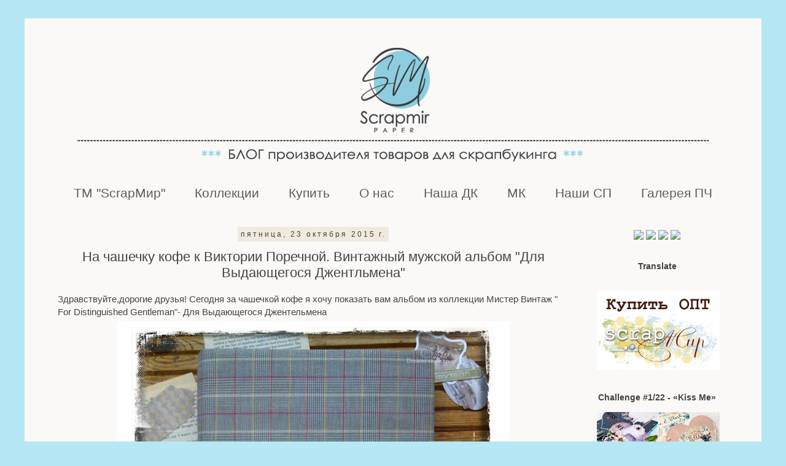

--- FILE ---
content_type: text/html; charset=UTF-8
request_url: https://blogscrapmir.blogspot.com/2015/10/blog-post_23.html
body_size: 26638
content:
<!DOCTYPE html>
<html class='v2' dir='ltr' xmlns='http://www.w3.org/1999/xhtml' xmlns:b='http://www.google.com/2005/gml/b' xmlns:data='http://www.google.com/2005/gml/data' xmlns:expr='http://www.google.com/2005/gml/expr'>
<head>
<link href='https://www.blogger.com/static/v1/widgets/335934321-css_bundle_v2.css' rel='stylesheet' type='text/css'/>
<meta content='width=1100' name='viewport'/>
<meta content='text/html; charset=UTF-8' http-equiv='Content-Type'/>
<meta content='blogger' name='generator'/>
<link href='https://blogscrapmir.blogspot.com/favicon.ico' rel='icon' type='image/x-icon'/>
<link href='http://blogscrapmir.blogspot.com/2015/10/blog-post_23.html' rel='canonical'/>
<link rel="alternate" type="application/atom+xml" title="ScrapMir - Atom" href="https://blogscrapmir.blogspot.com/feeds/posts/default" />
<link rel="alternate" type="application/rss+xml" title="ScrapMir - RSS" href="https://blogscrapmir.blogspot.com/feeds/posts/default?alt=rss" />
<link rel="service.post" type="application/atom+xml" title="ScrapMir - Atom" href="https://www.blogger.com/feeds/2040429943402101907/posts/default" />

<link rel="alternate" type="application/atom+xml" title="ScrapMir - Atom" href="https://blogscrapmir.blogspot.com/feeds/7779737577635399674/comments/default" />
<!--Can't find substitution for tag [blog.ieCssRetrofitLinks]-->
<link href='https://blogger.googleusercontent.com/img/b/R29vZ2xl/AVvXsEgjkKeg6q_fMTxFQH9hJjyI0ep4FfXm_kzVYTpgFua8AJ02GV9FnCMRN0Zjro3POAK0Vos_xaF1JuIHcqOMIJJ8GhvusvqcnACT4_IK7JL4bDUvSPPgan1P5wySGHQfRhfTbL2ihDkWQu_H/s640/%25D0%25BC%25D0%25B21.jpg' rel='image_src'/>
<meta content='http://blogscrapmir.blogspot.com/2015/10/blog-post_23.html' property='og:url'/>
<meta content='На чашечку кофе к Виктории Поречной. Винтажный мужской альбом &quot;Для Выдающегося Джентльмена&quot;' property='og:title'/>
<meta content=' Здравствуйте,дорогие друзья! Сегодня за чашечкой кофе я хочу показать  вам альбом из коллекции Мистер Винтаж &quot; For Distinguished Gentleman&quot;...' property='og:description'/>
<meta content='https://blogger.googleusercontent.com/img/b/R29vZ2xl/AVvXsEgjkKeg6q_fMTxFQH9hJjyI0ep4FfXm_kzVYTpgFua8AJ02GV9FnCMRN0Zjro3POAK0Vos_xaF1JuIHcqOMIJJ8GhvusvqcnACT4_IK7JL4bDUvSPPgan1P5wySGHQfRhfTbL2ihDkWQu_H/w1200-h630-p-k-no-nu/%25D0%25BC%25D0%25B21.jpg' property='og:image'/>
<title>ScrapMir: На чашечку кофе к Виктории Поречной. Винтажный мужской альбом "Для Выдающегося Джентльмена"</title>
<style id='page-skin-1' type='text/css'><!--
/*
-----------------------------------------------
Blogger Template Style
Name:     Simple
Designer: Blogger
URL:      www.blogger.com
----------------------------------------------- */
/* Content
----------------------------------------------- */
body {
font: normal normal 14px Arial, Tahoma, Helvetica, FreeSans, sans-serif;
color: #444444;
background: #b5e7f5 none repeat scroll top left;
padding: 0 0 0 0;
}
html body .region-inner {
min-width: 0;
max-width: 100%;
width: auto;
}
h2 {
font-size: 22px;
}
a:link {
text-decoration:none;
color: #69a6ce;
}
a:visited {
text-decoration:none;
color: #a95151;
}
a:hover {
text-decoration:underline;
color: #00d0ff;
}
.body-fauxcolumn-outer .fauxcolumn-inner {
background: transparent none repeat scroll top left;
_background-image: none;
}
.body-fauxcolumn-outer .cap-top {
position: absolute;
z-index: 1;
height: 400px;
width: 100%;
}
.body-fauxcolumn-outer .cap-top .cap-left {
width: 100%;
background: transparent none repeat-x scroll top left;
_background-image: none;
}
.content-outer {
-moz-box-shadow: 0 0 0 rgba(0, 0, 0, .15);
-webkit-box-shadow: 0 0 0 rgba(0, 0, 0, .15);
-goog-ms-box-shadow: 0 0 0 #333333;
box-shadow: 0 0 0 rgba(0, 0, 0, .15);
margin-bottom: 1px;
}
.content-inner {
padding: 10px 40px;
}
.content-inner {
background-color: #faf9f8;
}
/* Header
----------------------------------------------- */
.header-outer {
background: transparent none repeat-x scroll 0 -400px;
_background-image: none;
}
.Header h1 {
font: normal normal 40px Arial, Tahoma, Helvetica, FreeSans, sans-serif;
color: #000000;
text-shadow: 0 0 0 rgba(0, 0, 0, .2);
}
.Header h1 a {
color: #000000;
}
.Header .description {
font-size: 18px;
color: #000000;
}
.header-inner .Header .titlewrapper {
padding: 22px 0;
}
.header-inner .Header .descriptionwrapper {
padding: 0 0;
}
/* Tabs
----------------------------------------------- */
.tabs-inner .section:first-child {
border-top: 0 solid rgba(0, 0, 0, 0);
}
.tabs-inner .section:first-child ul {
margin-top: -1px;
border-top: 1px solid rgba(0, 0, 0, 0);
border-left: 1px solid rgba(0, 0, 0, 0);
border-right: 1px solid rgba(0, 0, 0, 0);
}
.tabs-inner .widget ul {
background: transparent none repeat-x scroll 0 -800px;
_background-image: none;
border-bottom: 1px solid rgba(0, 0, 0, 0);
margin-top: 0;
margin-left: -30px;
margin-right: -30px;
}
.tabs-inner .widget li a {
display: inline-block;
padding: .6em 1em;
font: normal normal 21px 'Trebuchet MS', Trebuchet, sans-serif;
color: #625c5c;
border-left: 1px solid #faf9f8;
border-right: 1px solid rgba(0, 0, 0, 0);
}
.tabs-inner .widget li:first-child a {
border-left: none;
}
.tabs-inner .widget li.selected a, .tabs-inner .widget li a:hover {
color: #000000;
background-color: rgba(0, 0, 0, 0);
text-decoration: none;
}
/* Columns
----------------------------------------------- */
.main-outer {
border-top: 0 solid transparent;
}
.fauxcolumn-left-outer .fauxcolumn-inner {
border-right: 1px solid transparent;
}
.fauxcolumn-right-outer .fauxcolumn-inner {
border-left: 1px solid transparent;
}
/* Headings
----------------------------------------------- */
div.widget > h2,
div.widget h2.title {
margin: 0 0 1em 0;
font: normal bold 14px 'Trebuchet MS', Trebuchet, sans-serif;
color: #444444;
}
/* Widgets
----------------------------------------------- */
.widget .zippy {
color: #999999;
text-shadow: 2px 2px 1px rgba(0, 0, 0, .1);
}
.widget .popular-posts ul {
list-style: none;
}
/* Posts
----------------------------------------------- */
h2.date-header {
font: normal normal 12px 'Trebuchet MS', Trebuchet, sans-serif;
}
.date-header span {
background-color: #f0eade;
color: #444444;
padding: 0.4em;
letter-spacing: 3px;
margin: inherit;
}
.main-inner {
padding-top: 35px;
padding-bottom: 65px;
}
.main-inner .column-center-inner {
padding: 0 0;
}
.main-inner .column-center-inner .section {
margin: 0 1em;
}
.post {
margin: 0 0 45px 0;
}
h3.post-title, .comments h4 {
font: normal normal 22px 'Trebuchet MS', Trebuchet, sans-serif;
margin: .75em 0 0;
}
.post-body {
font-size: 110%;
line-height: 1.4;
position: relative;
}
.post-body img, .post-body .tr-caption-container, .Profile img, .Image img,
.BlogList .item-thumbnail img {
padding: 2px;
background: #ffffff;
border: 1px solid rgba(0, 0, 0, 0);
-moz-box-shadow: 1px 1px 5px rgba(0, 0, 0, .1);
-webkit-box-shadow: 1px 1px 5px rgba(0, 0, 0, .1);
box-shadow: 1px 1px 5px rgba(0, 0, 0, .1);
}
.post-body img, .post-body .tr-caption-container {
padding: 5px;
}
.post-body .tr-caption-container {
color: transparent;
}
.post-body .tr-caption-container img {
padding: 0;
background: transparent;
border: none;
-moz-box-shadow: 0 0 0 rgba(0, 0, 0, .1);
-webkit-box-shadow: 0 0 0 rgba(0, 0, 0, .1);
box-shadow: 0 0 0 rgba(0, 0, 0, .1);
}
.post-header {
margin: 0 0 1.5em;
line-height: 1.6;
font-size: 90%;
}
.post-footer {
margin: 20px -2px 0;
padding: 5px 10px;
color: #444444;
background-color: #f0eade;
border-bottom: 1px solid #f6eaea;
line-height: 1.6;
font-size: 90%;
}
#comments .comment-author {
padding-top: 1.5em;
border-top: 1px solid transparent;
background-position: 0 1.5em;
}
#comments .comment-author:first-child {
padding-top: 0;
border-top: none;
}
.avatar-image-container {
margin: .2em 0 0;
}
#comments .avatar-image-container img {
border: 1px solid rgba(0, 0, 0, 0);
}
/* Comments
----------------------------------------------- */
.comments .comments-content .icon.blog-author {
background-repeat: no-repeat;
background-image: url([data-uri]);
}
.comments .comments-content .loadmore a {
border-top: 1px solid #999999;
border-bottom: 1px solid #999999;
}
.comments .comment-thread.inline-thread {
background-color: #f0eade;
}
.comments .continue {
border-top: 2px solid #999999;
}
/* Accents
---------------------------------------------- */
.section-columns td.columns-cell {
border-left: 1px solid transparent;
}
.blog-pager {
background: transparent url(//www.blogblog.com/1kt/simple/paging_dot.png) repeat-x scroll top center;
}
.blog-pager-older-link, .home-link,
.blog-pager-newer-link {
background-color: #faf9f8;
padding: 5px;
}
.footer-outer {
border-top: 1px dashed #bbbbbb;
}
/* Mobile
----------------------------------------------- */
body.mobile  {
background-size: auto;
}
.mobile .body-fauxcolumn-outer {
background: transparent none repeat scroll top left;
}
.mobile .body-fauxcolumn-outer .cap-top {
background-size: 100% auto;
}
.mobile .content-outer {
-webkit-box-shadow: 0 0 3px rgba(0, 0, 0, .15);
box-shadow: 0 0 3px rgba(0, 0, 0, .15);
}
.mobile .tabs-inner .widget ul {
margin-left: 0;
margin-right: 0;
}
.mobile .post {
margin: 0;
}
.mobile .main-inner .column-center-inner .section {
margin: 0;
}
.mobile .date-header span {
padding: 0.1em 10px;
margin: 0 -10px;
}
.mobile h3.post-title {
margin: 0;
}
.mobile .blog-pager {
background: transparent none no-repeat scroll top center;
}
.mobile .footer-outer {
border-top: none;
}
.mobile .main-inner, .mobile .footer-inner {
background-color: #faf9f8;
}
.mobile-index-contents {
color: #444444;
}
.mobile-link-button {
background-color: #69a6ce;
}
.mobile-link-button a:link, .mobile-link-button a:visited {
color: #b5e7f5;
}
.mobile .tabs-inner .section:first-child {
border-top: none;
}
.mobile .tabs-inner .PageList .widget-content {
background-color: rgba(0, 0, 0, 0);
color: #000000;
border-top: 1px solid rgba(0, 0, 0, 0);
border-bottom: 1px solid rgba(0, 0, 0, 0);
}
.mobile .tabs-inner .PageList .widget-content .pagelist-arrow {
border-left: 1px solid rgba(0, 0, 0, 0);
}
.post-body img, .post-body .tr-caption-container, .Profile img, .Image img,
.BlogList .item-thumbnail img {
padding: none !important;
border: none !important;
background: none !important;
-moz-box-shadow: 0px 0px 0px transparent !important;
-webkit-box-shadow: 0px 0px 0px transparent !important;
box-shadow: 0px 0px 0px transparent !important;
}
.widget {text-align: center;}
#navbar-iframe {
opacity: 0;
}
#navbar-iframe:hover {
opacity: 0.5;
}
.PageList {text-align:center !important;}
.PageList li {display:inline !important; float:none !important;}
--></style>
<style id='template-skin-1' type='text/css'><!--
body {
min-width: 1200px;
}
.content-outer, .content-fauxcolumn-outer, .region-inner {
min-width: 1200px;
max-width: 1200px;
_width: 1200px;
}
.main-inner .columns {
padding-left: 0px;
padding-right: 260px;
}
.main-inner .fauxcolumn-center-outer {
left: 0px;
right: 260px;
/* IE6 does not respect left and right together */
_width: expression(this.parentNode.offsetWidth -
parseInt("0px") -
parseInt("260px") + 'px');
}
.main-inner .fauxcolumn-left-outer {
width: 0px;
}
.main-inner .fauxcolumn-right-outer {
width: 260px;
}
.main-inner .column-left-outer {
width: 0px;
right: 100%;
margin-left: -0px;
}
.main-inner .column-right-outer {
width: 260px;
margin-right: -260px;
}
#layout {
min-width: 0;
}
#layout .content-outer {
min-width: 0;
width: 800px;
}
#layout .region-inner {
min-width: 0;
width: auto;
}
body#layout div.add_widget {
padding: 8px;
}
body#layout div.add_widget a {
margin-left: 32px;
}
--></style>
<link href='https://www.blogger.com/dyn-css/authorization.css?targetBlogID=2040429943402101907&amp;zx=b92550d9-26be-4f14-b6c7-6f3df2c8bff8' media='none' onload='if(media!=&#39;all&#39;)media=&#39;all&#39;' rel='stylesheet'/><noscript><link href='https://www.blogger.com/dyn-css/authorization.css?targetBlogID=2040429943402101907&amp;zx=b92550d9-26be-4f14-b6c7-6f3df2c8bff8' rel='stylesheet'/></noscript>
<meta name='google-adsense-platform-account' content='ca-host-pub-1556223355139109'/>
<meta name='google-adsense-platform-domain' content='blogspot.com'/>

</head>
<body class='loading variant-simplysimple'>
<div class='navbar section' id='navbar' name='Панель навигации'><div class='widget Navbar' data-version='1' id='Navbar1'><script type="text/javascript">
    function setAttributeOnload(object, attribute, val) {
      if(window.addEventListener) {
        window.addEventListener('load',
          function(){ object[attribute] = val; }, false);
      } else {
        window.attachEvent('onload', function(){ object[attribute] = val; });
      }
    }
  </script>
<div id="navbar-iframe-container"></div>
<script type="text/javascript" src="https://apis.google.com/js/platform.js"></script>
<script type="text/javascript">
      gapi.load("gapi.iframes:gapi.iframes.style.bubble", function() {
        if (gapi.iframes && gapi.iframes.getContext) {
          gapi.iframes.getContext().openChild({
              url: 'https://www.blogger.com/navbar/2040429943402101907?po\x3d7779737577635399674\x26origin\x3dhttps://blogscrapmir.blogspot.com',
              where: document.getElementById("navbar-iframe-container"),
              id: "navbar-iframe"
          });
        }
      });
    </script><script type="text/javascript">
(function() {
var script = document.createElement('script');
script.type = 'text/javascript';
script.src = '//pagead2.googlesyndication.com/pagead/js/google_top_exp.js';
var head = document.getElementsByTagName('head')[0];
if (head) {
head.appendChild(script);
}})();
</script>
</div></div>
<div class='body-fauxcolumns'>
<div class='fauxcolumn-outer body-fauxcolumn-outer'>
<div class='cap-top'>
<div class='cap-left'></div>
<div class='cap-right'></div>
</div>
<div class='fauxborder-left'>
<div class='fauxborder-right'></div>
<div class='fauxcolumn-inner'>
</div>
</div>
<div class='cap-bottom'>
<div class='cap-left'></div>
<div class='cap-right'></div>
</div>
</div>
</div>
<div class='content'>
<div class='content-fauxcolumns'>
<div class='fauxcolumn-outer content-fauxcolumn-outer'>
<div class='cap-top'>
<div class='cap-left'></div>
<div class='cap-right'></div>
</div>
<div class='fauxborder-left'>
<div class='fauxborder-right'></div>
<div class='fauxcolumn-inner'>
</div>
</div>
<div class='cap-bottom'>
<div class='cap-left'></div>
<div class='cap-right'></div>
</div>
</div>
</div>
<div class='content-outer'>
<div class='content-cap-top cap-top'>
<div class='cap-left'></div>
<div class='cap-right'></div>
</div>
<div class='fauxborder-left content-fauxborder-left'>
<div class='fauxborder-right content-fauxborder-right'></div>
<div class='content-inner'>
<header>
<div class='header-outer'>
<div class='header-cap-top cap-top'>
<div class='cap-left'></div>
<div class='cap-right'></div>
</div>
<div class='fauxborder-left header-fauxborder-left'>
<div class='fauxborder-right header-fauxborder-right'></div>
<div class='region-inner header-inner'>
<div class='header section' id='header' name='Заголовок'><div class='widget Header' data-version='1' id='Header1'>
<div id='header-inner'>
<a href='https://blogscrapmir.blogspot.com/' style='display: block'>
<img alt='ScrapMir' height='250px; ' id='Header1_headerimg' src='https://blogger.googleusercontent.com/img/b/R29vZ2xl/AVvXsEil2zNlbAEK_SCuT89QWaSymYWGxsNSRniXuD6S_7wz4hUKLaG5co7xJsyUn1pzH4sc_ARF3bOS3AuRQ8AY77A7XhRmpC5fLhyphenhyphenSpB746ElhevZtYk0AHRtALeAAI2KcwAr66eu2DtB9-gg/s1120/%25D0%25B1%25D0%25B0%25D0%25BD%25D0%25BD%25D0%25B5%25D1%2580+%25D0%25A7%25D0%2591+2021+%25281%25D0%25BF%25D0%25BB%2529.png' style='display: block' width='1120px; '/>
</a>
</div>
</div></div>
</div>
</div>
<div class='header-cap-bottom cap-bottom'>
<div class='cap-left'></div>
<div class='cap-right'></div>
</div>
</div>
</header>
<div class='tabs-outer'>
<div class='tabs-cap-top cap-top'>
<div class='cap-left'></div>
<div class='cap-right'></div>
</div>
<div class='fauxborder-left tabs-fauxborder-left'>
<div class='fauxborder-right tabs-fauxborder-right'></div>
<div class='region-inner tabs-inner'>
<div class='tabs section' id='crosscol' name='Поперечный столбец'><div class='widget PageList' data-version='1' id='PageList1'>
<h2>Страницы</h2>
<div class='widget-content'>
<ul>
<li>
<a href='http://blogscrapmir.blogspot.com/2015/12/scrapmir.html'>ТМ "ScrapМир"</a>
</li>
<li>
<a href='https://blogscrapmir.blogspot.com/p/blog-page_87.html'>Коллекции</a>
</li>
<li>
<a href='http://blogscrapmir.blogspot.com/p/blog-page_29.html'>Купить</a>
</li>
<li>
<a href='http://blogscrapmir.blogspot.com/p/blog-page_67.html'>О нас</a>
</li>
<li>
<a href='https://blogscrapmir.blogspot.com/p/blog-page_14.html'>Наша ДК</a>
</li>
<li>
<a href='http://blogscrapmir.blogspot.com/search/label/%D0%9C%D0%9A'>МК</a>
</li>
<li>
<a href='https://blogscrapmir.blogspot.com/p/blog-page.html'>Наши СП</a>
</li>
<li>
<a href='http://blogscrapmir.blogspot.com/p/blog-page_10.html'>Галерея ПЧ</a>
</li>
</ul>
<div class='clear'></div>
</div>
</div></div>
<div class='tabs no-items section' id='crosscol-overflow' name='Cross-Column 2'></div>
</div>
</div>
<div class='tabs-cap-bottom cap-bottom'>
<div class='cap-left'></div>
<div class='cap-right'></div>
</div>
</div>
<div class='main-outer'>
<div class='main-cap-top cap-top'>
<div class='cap-left'></div>
<div class='cap-right'></div>
</div>
<div class='fauxborder-left main-fauxborder-left'>
<div class='fauxborder-right main-fauxborder-right'></div>
<div class='region-inner main-inner'>
<div class='columns fauxcolumns'>
<div class='fauxcolumn-outer fauxcolumn-center-outer'>
<div class='cap-top'>
<div class='cap-left'></div>
<div class='cap-right'></div>
</div>
<div class='fauxborder-left'>
<div class='fauxborder-right'></div>
<div class='fauxcolumn-inner'>
</div>
</div>
<div class='cap-bottom'>
<div class='cap-left'></div>
<div class='cap-right'></div>
</div>
</div>
<div class='fauxcolumn-outer fauxcolumn-left-outer'>
<div class='cap-top'>
<div class='cap-left'></div>
<div class='cap-right'></div>
</div>
<div class='fauxborder-left'>
<div class='fauxborder-right'></div>
<div class='fauxcolumn-inner'>
</div>
</div>
<div class='cap-bottom'>
<div class='cap-left'></div>
<div class='cap-right'></div>
</div>
</div>
<div class='fauxcolumn-outer fauxcolumn-right-outer'>
<div class='cap-top'>
<div class='cap-left'></div>
<div class='cap-right'></div>
</div>
<div class='fauxborder-left'>
<div class='fauxborder-right'></div>
<div class='fauxcolumn-inner'>
</div>
</div>
<div class='cap-bottom'>
<div class='cap-left'></div>
<div class='cap-right'></div>
</div>
</div>
<!-- corrects IE6 width calculation -->
<div class='columns-inner'>
<div class='column-center-outer'>
<div class='column-center-inner'>
<div class='main section' id='main' name='Основной'><div class='widget Blog' data-version='1' id='Blog1'>
<div class='blog-posts hfeed'>

          <div class="date-outer">
        
<h2 class='date-header'><span>пятница, 23 октября 2015&#8239;г.</span></h2>

          <div class="date-posts">
        
<div class='post-outer'>
<div class='post hentry uncustomized-post-template' itemprop='blogPost' itemscope='itemscope' itemtype='http://schema.org/BlogPosting'>
<meta content='https://blogger.googleusercontent.com/img/b/R29vZ2xl/AVvXsEgjkKeg6q_fMTxFQH9hJjyI0ep4FfXm_kzVYTpgFua8AJ02GV9FnCMRN0Zjro3POAK0Vos_xaF1JuIHcqOMIJJ8GhvusvqcnACT4_IK7JL4bDUvSPPgan1P5wySGHQfRhfTbL2ihDkWQu_H/s640/%25D0%25BC%25D0%25B21.jpg' itemprop='image_url'/>
<meta content='2040429943402101907' itemprop='blogId'/>
<meta content='7779737577635399674' itemprop='postId'/>
<a name='7779737577635399674'></a>
<h3 class='post-title entry-title' itemprop='name'>
На чашечку кофе к Виктории Поречной. Винтажный мужской альбом "Для Выдающегося Джентльмена"
</h3>
<div class='post-header'>
<div class='post-header-line-1'></div>
</div>
<div class='post-body entry-content' id='post-body-7779737577635399674' itemprop='description articleBody'>
<div dir="ltr" style="text-align: left;" trbidi="on">
Здравствуйте,дорогие друзья! Сегодня за чашечкой кофе я хочу показать
 вам альбом из коллекции Мистер Винтаж " For Distinguished Gentleman"- 
Для Выдающегося Джентельмена<br />
<div class="separator" style="clear: both; text-align: center;">
<a href="https://blogger.googleusercontent.com/img/b/R29vZ2xl/AVvXsEgjkKeg6q_fMTxFQH9hJjyI0ep4FfXm_kzVYTpgFua8AJ02GV9FnCMRN0Zjro3POAK0Vos_xaF1JuIHcqOMIJJ8GhvusvqcnACT4_IK7JL4bDUvSPPgan1P5wySGHQfRhfTbL2ihDkWQu_H/s1600/%25D0%25BC%25D0%25B21.jpg" style="margin-left: 1em; margin-right: 1em;"><img border="0" height="566" src="https://blogger.googleusercontent.com/img/b/R29vZ2xl/AVvXsEgjkKeg6q_fMTxFQH9hJjyI0ep4FfXm_kzVYTpgFua8AJ02GV9FnCMRN0Zjro3POAK0Vos_xaF1JuIHcqOMIJJ8GhvusvqcnACT4_IK7JL4bDUvSPPgan1P5wySGHQfRhfTbL2ihDkWQu_H/s640/%25D0%25BC%25D0%25B21.jpg" width="640" /></a></div>
<div class="separator" style="clear: both; text-align: center;">
<br /></div>
<a name="more"></a><a href="https://blogger.googleusercontent.com/img/b/R29vZ2xl/AVvXsEi0tyJnX1Ct4iTuxl-r7dp2Jf12df1zJ4JX1YBOxuszzEyvrTjQ4sK5WzGku9917B-qsPZul4Wgjna1FeXSW471HM23M3H3Tf01mKeRS4YLyevUN0OP-RjFszVNNJG52jQWBRpM2tP1bM21/s1600/IMAG4562.jpg" style="margin-left: 1em; margin-right: 1em;"><img border="0" height="480" src="https://blogger.googleusercontent.com/img/b/R29vZ2xl/AVvXsEi0tyJnX1Ct4iTuxl-r7dp2Jf12df1zJ4JX1YBOxuszzEyvrTjQ4sK5WzGku9917B-qsPZul4Wgjna1FeXSW471HM23M3H3Tf01mKeRS4YLyevUN0OP-RjFszVNNJG52jQWBRpM2tP1bM21/s640/IMAG4562.jpg" width="640" /></a><br />
<br />
Итак,чем же занимаются&nbsp; настоящие джентльмены?<br />
<div class="separator" style="clear: both; text-align: center;">
<a href="https://blogger.googleusercontent.com/img/b/R29vZ2xl/AVvXsEg41OjXL-m3HczVLjerEjxMDZAS8a_i23VanJ-mSIO3GfHmpcjCANtkpG7KL3M8of6oy0bhZMSM5Ujuql9hnu5L33SSFtR7HVf9h7CRMuV7U0q2lgWERRbtpR9QIGAHXM5UeIKTqSRHn28I/s1600/IMAG4565.jpg" style="margin-left: 1em; margin-right: 1em;"><img border="0" height="372" src="https://blogger.googleusercontent.com/img/b/R29vZ2xl/AVvXsEg41OjXL-m3HczVLjerEjxMDZAS8a_i23VanJ-mSIO3GfHmpcjCANtkpG7KL3M8of6oy0bhZMSM5Ujuql9hnu5L33SSFtR7HVf9h7CRMuV7U0q2lgWERRbtpR9QIGAHXM5UeIKTqSRHn28I/s640/IMAG4565.jpg" width="640" /></a></div>
<div class="separator" style="clear: both; text-align: center;">
<a href="https://blogger.googleusercontent.com/img/b/R29vZ2xl/AVvXsEjPncsPxiG4Du09SBttVJBnoniW3oVlDJAZyEX0ZqWe0kWvE9AieJkJut_jn-rZMsu1E6GccuoSOgr4OGC8mvycC6PChR5kVeJEp_PyS5-BBPlz7KJ25e5whaRSlAOKbVH0P01dNPTRbr_d/s1600/IMAG4566.jpg" style="margin-left: 1em; margin-right: 1em;"><img border="0" height="500" src="https://blogger.googleusercontent.com/img/b/R29vZ2xl/AVvXsEjPncsPxiG4Du09SBttVJBnoniW3oVlDJAZyEX0ZqWe0kWvE9AieJkJut_jn-rZMsu1E6GccuoSOgr4OGC8mvycC6PChR5kVeJEp_PyS5-BBPlz7KJ25e5whaRSlAOKbVH0P01dNPTRbr_d/s640/IMAG4566.jpg" width="640" /></a></div>
Посещают Мужской Клуб и курят там сигары<br />
<div class="separator" style="clear: both; text-align: center;">
<a href="https://blogger.googleusercontent.com/img/b/R29vZ2xl/AVvXsEjWk_YbvGQ7UK2h1df6ixYtJ1s2dy4npYWUvytEAcsDhQLnrfrfpHQ-2cLs7kg9BAfKk_KhJUXSqSES-s7yrOkldLvPnyTcPzlq-cvHp_nkxv0hX8Pp0KgjfYmea6158tjaqCdw7ca1xjUE/s1600/IMAG4567.jpg" style="margin-left: 1em; margin-right: 1em;"><img border="0" height="480" src="https://blogger.googleusercontent.com/img/b/R29vZ2xl/AVvXsEjWk_YbvGQ7UK2h1df6ixYtJ1s2dy4npYWUvytEAcsDhQLnrfrfpHQ-2cLs7kg9BAfKk_KhJUXSqSES-s7yrOkldLvPnyTcPzlq-cvHp_nkxv0hX8Pp0KgjfYmea6158tjaqCdw7ca1xjUE/s640/IMAG4567.jpg" width="640" /></a></div>
<br />
<div class="separator" style="clear: both; text-align: center;">
<a href="https://blogger.googleusercontent.com/img/b/R29vZ2xl/AVvXsEhDEBniYUcj8_MydedI3hPCjPjW4Ualdkqt_tOsmCefkSODLyCEjG7qZ_WygGq-zCv_Kh2B6NjABjLkFTOpiKSiEBCI-pUnFF-u8YgHfUq_7uVq5MydLi20XLA5gXcVAPq2Wn0DyBYdIJaU/s1600/IMAG4568.jpg" style="margin-left: 1em; margin-right: 1em;"><img border="0" height="480" src="https://blogger.googleusercontent.com/img/b/R29vZ2xl/AVvXsEhDEBniYUcj8_MydedI3hPCjPjW4Ualdkqt_tOsmCefkSODLyCEjG7qZ_WygGq-zCv_Kh2B6NjABjLkFTOpiKSiEBCI-pUnFF-u8YgHfUq_7uVq5MydLi20XLA5gXcVAPq2Wn0DyBYdIJaU/s640/IMAG4568.jpg" width="640" /></a></div>
Играют в покер и общаются с другими джентльменами,решая&nbsp; вопросы государственной важности<br />
<div class="separator" style="clear: both; text-align: center;">
<a href="https://blogger.googleusercontent.com/img/b/R29vZ2xl/AVvXsEhqi4kR686Bdc-cq_KGNDOe81HRTqh60Zb25dfLikMg2SoMwqYKev3hdaVu7xnV3sQmrChtp013NhnOh-NQofhDOka9om9ULdNj5W6KXfSa_T_spbnBC_aQkSSldhvuoOyw2f0SRERRAHhu/s1600/IMAG4569.jpg" style="margin-left: 1em; margin-right: 1em;"><img border="0" height="368" src="https://blogger.googleusercontent.com/img/b/R29vZ2xl/AVvXsEhqi4kR686Bdc-cq_KGNDOe81HRTqh60Zb25dfLikMg2SoMwqYKev3hdaVu7xnV3sQmrChtp013NhnOh-NQofhDOka9om9ULdNj5W6KXfSa_T_spbnBC_aQkSSldhvuoOyw2f0SRERRAHhu/s640/IMAG4569.jpg" width="640" /></a></div>
<div class="separator" style="clear: both; text-align: center;">
<a href="https://blogger.googleusercontent.com/img/b/R29vZ2xl/AVvXsEiQ_UDSof1ptmRIrTNp7TUUxxtz1jzNAPKzzip8KS6qW9UtmTHP4bk0d63NfWvVfH_Qsk9NvBKcpX46YqULWNZNg-MOhleWFwIo9gSeEKcvWNVjJ9aXtnUZLoxCbyQ5fpKzhDETgLwHpWYV/s1600/IMAG4570.jpg" style="margin-left: 1em; margin-right: 1em;"><img border="0" height="512" src="https://blogger.googleusercontent.com/img/b/R29vZ2xl/AVvXsEiQ_UDSof1ptmRIrTNp7TUUxxtz1jzNAPKzzip8KS6qW9UtmTHP4bk0d63NfWvVfH_Qsk9NvBKcpX46YqULWNZNg-MOhleWFwIo9gSeEKcvWNVjJ9aXtnUZLoxCbyQ5fpKzhDETgLwHpWYV/s640/IMAG4570.jpg" width="640" /></a></div>
<div class="separator" style="clear: both; text-align: center;">
<a href="https://blogger.googleusercontent.com/img/b/R29vZ2xl/AVvXsEgp-b_zgzYVZIwPgZD0j5Bzu5VhIjSHG0Uz2qQIubFrBrW3L6jQlPc5Nji-_MriBi2uO-l59oLWwoUE_3mO0exb75Gna3VTZ7YhLvBVGTY3CdZ8vzxe0UmikUNKvTwY16CcUmvzVDK48ItH/s1600/IMAG4571.jpg" style="margin-left: 1em; margin-right: 1em;"><img border="0" height="480" src="https://blogger.googleusercontent.com/img/b/R29vZ2xl/AVvXsEgp-b_zgzYVZIwPgZD0j5Bzu5VhIjSHG0Uz2qQIubFrBrW3L6jQlPc5Nji-_MriBi2uO-l59oLWwoUE_3mO0exb75Gna3VTZ7YhLvBVGTY3CdZ8vzxe0UmikUNKvTwY16CcUmvzVDK48ItH/s640/IMAG4571.jpg" width="640" /></a></div>
<div class="separator" style="clear: both; text-align: center;">
<a href="https://blogger.googleusercontent.com/img/b/R29vZ2xl/AVvXsEgZhrXE9XlgDMSTnSu1DjCudo_d1j0txKPlmvfke8Pfuv_QS9xRFPuPwls40bgJmlW0ptekvPzqdl2N8ZM2ErTrz4JI52HP1_iZ03pVzbPKJuoQ0d4ILUugeIrr_nzhj1uaq1Ae_RioduBm/s1600/IMAG4572.jpg" style="margin-left: 1em; margin-right: 1em;"><img border="0" height="480" src="https://blogger.googleusercontent.com/img/b/R29vZ2xl/AVvXsEgZhrXE9XlgDMSTnSu1DjCudo_d1j0txKPlmvfke8Pfuv_QS9xRFPuPwls40bgJmlW0ptekvPzqdl2N8ZM2ErTrz4JI52HP1_iZ03pVzbPKJuoQ0d4ILUugeIrr_nzhj1uaq1Ae_RioduBm/s640/IMAG4572.jpg" width="640" /></a></div>
<div class="separator" style="clear: both; text-align: center;">
<a href="https://blogger.googleusercontent.com/img/b/R29vZ2xl/AVvXsEjZMwhg2MUy_2ZZZhXilQKtemV3tvjHae8LJ1Jwf3X8wOejc2f2C_wvOakubVzQJ52pHKjbXQ0d3Kl2xZtGYmeW5GE6VXYq-encZmiYe6LaXzEhu0hWZbmT5yaWu30a03d5aYAZvSodFADT/s1600/IMAG4573.jpg" style="margin-left: 1em; margin-right: 1em;"><img border="0" height="480" src="https://blogger.googleusercontent.com/img/b/R29vZ2xl/AVvXsEjZMwhg2MUy_2ZZZhXilQKtemV3tvjHae8LJ1Jwf3X8wOejc2f2C_wvOakubVzQJ52pHKjbXQ0d3Kl2xZtGYmeW5GE6VXYq-encZmiYe6LaXzEhu0hWZbmT5yaWu30a03d5aYAZvSodFADT/s640/IMAG4573.jpg" width="640" /></a></div>
Еще они ходят на рыбалку и гордятся своими трофеями.А еще рассказывают о них детям и внукам<br />
<div class="separator" style="clear: both; text-align: center;">
<a href="https://blogger.googleusercontent.com/img/b/R29vZ2xl/AVvXsEggP1VkzhZSQIQQaKY3YK2c0i5iAMPf3ZwTwSePm3_oI5i7mBvDMhL52U_Nbn69of27kq4iOaOzgUWT3z7Pf-dulaBRnkOjj_AHmuXNvy4gDzi1UgtduDQcMD7PkZYkOWCTwPTYWJBViNJa/s1600/IMAG4574.jpg" style="margin-left: 1em; margin-right: 1em;"><img border="0" height="374" src="https://blogger.googleusercontent.com/img/b/R29vZ2xl/AVvXsEggP1VkzhZSQIQQaKY3YK2c0i5iAMPf3ZwTwSePm3_oI5i7mBvDMhL52U_Nbn69of27kq4iOaOzgUWT3z7Pf-dulaBRnkOjj_AHmuXNvy4gDzi1UgtduDQcMD7PkZYkOWCTwPTYWJBViNJa/s640/IMAG4574.jpg" width="640" /></a></div>
<div class="separator" style="clear: both; text-align: center;">
<a href="https://blogger.googleusercontent.com/img/b/R29vZ2xl/AVvXsEhW1liSJy6qJm23MAq1YGMLbi4dMlUa9ER_AUrM9svHNdMpQSryUakOo8BUQWgtMbgCVhLSpMgUEnPccM2aI4rZiWuJqEQVZEMj5wkOGnB2cH8QUtZr8bFu7aWxDn1Kh9lVzEujfWQUoXVe/s1600/IMAG4575.jpg" style="margin-left: 1em; margin-right: 1em;"><img border="0" height="526" src="https://blogger.googleusercontent.com/img/b/R29vZ2xl/AVvXsEhW1liSJy6qJm23MAq1YGMLbi4dMlUa9ER_AUrM9svHNdMpQSryUakOo8BUQWgtMbgCVhLSpMgUEnPccM2aI4rZiWuJqEQVZEMj5wkOGnB2cH8QUtZr8bFu7aWxDn1Kh9lVzEujfWQUoXVe/s640/IMAG4575.jpg" width="640" /></a></div>
<div class="separator" style="clear: both; text-align: center;">
<a href="https://blogger.googleusercontent.com/img/b/R29vZ2xl/AVvXsEgewRZyFVj1wH6JtL0h6sRQk4jsM5nebibDGKRtLtYFoO6EFZvAX7LPcBa0KneRahX69yQfacPIs3HU6Hv0ldvgx4TK_0oYdPaTo88S_nRpkBX6IWCpCVmw5AvadubACEo_PHNfpmh87vJy/s1600/IMAG4576.jpg" style="margin-left: 1em; margin-right: 1em;"><img border="0" height="480" src="https://blogger.googleusercontent.com/img/b/R29vZ2xl/AVvXsEgewRZyFVj1wH6JtL0h6sRQk4jsM5nebibDGKRtLtYFoO6EFZvAX7LPcBa0KneRahX69yQfacPIs3HU6Hv0ldvgx4TK_0oYdPaTo88S_nRpkBX6IWCpCVmw5AvadubACEo_PHNfpmh87vJy/s640/IMAG4576.jpg" width="640" /></a></div>
<div class="separator" style="clear: both; text-align: center;">
<a href="https://blogger.googleusercontent.com/img/b/R29vZ2xl/AVvXsEhulEhIokgSJrjKVR0CbjyrIr15gGTOGHjy3boHVG9gbgqgabqlnLtIoAxNd5Q0cWUKBhQXPrwwyzRAnK7c2AyWAQp-DhyYAeI7e5Hok1vP8CJR9pDaXqvbG7oL7uXmrTYQn5p0Mh6e6n66/s1600/IMAG4577.jpg" style="margin-left: 1em; margin-right: 1em;"><img border="0" height="524" src="https://blogger.googleusercontent.com/img/b/R29vZ2xl/AVvXsEhulEhIokgSJrjKVR0CbjyrIr15gGTOGHjy3boHVG9gbgqgabqlnLtIoAxNd5Q0cWUKBhQXPrwwyzRAnK7c2AyWAQp-DhyYAeI7e5Hok1vP8CJR9pDaXqvbG7oL7uXmrTYQn5p0Mh6e6n66/s640/IMAG4577.jpg" width="640" /></a></div>
<div class="separator" style="clear: both; text-align: center;">
<a href="https://blogger.googleusercontent.com/img/b/R29vZ2xl/AVvXsEgg486AvLC-T8-wPa7G2algN6oRDqTQ-SAv82ZBAsUcuvrtKOX3oHWcBVRAHqIN-G-oug-WYg1Bl0Vt9P-3LEOHqekV-SGo5SYrMXyRMfGxu1GCaDh1B3ynXmIRhjdTD_AuXZTUr4PTT5ww/s1600/IMAG4578.jpg" style="margin-left: 1em; margin-right: 1em;"><img border="0" height="480" src="https://blogger.googleusercontent.com/img/b/R29vZ2xl/AVvXsEgg486AvLC-T8-wPa7G2algN6oRDqTQ-SAv82ZBAsUcuvrtKOX3oHWcBVRAHqIN-G-oug-WYg1Bl0Vt9P-3LEOHqekV-SGo5SYrMXyRMfGxu1GCaDh1B3ynXmIRhjdTD_AuXZTUr4PTT5ww/s640/IMAG4578.jpg" width="640" /></a></div>
Кроме того,каждый уважающий себя джентльмен&nbsp; любит путешествовать на своем автомобиле или мотоциклете<br />
<div class="separator" style="clear: both; text-align: center;">
<a href="https://blogger.googleusercontent.com/img/b/R29vZ2xl/AVvXsEie5CQvBqFcj5SNNM-aXR10Ymh6YfAsGeYuke-06FTrIfdocJH1Iay2hC6HDT78kvmLzB1Lhhc2rBjZ3LfhWKYp1uRUdSDS9pU1DP9DL3Xh2oRnab2GSFEsF6Tk9F8XEebChFQy1GhdTGnN/s1600/IMAG4579.jpg" style="margin-left: 1em; margin-right: 1em;"><img border="0" height="384" src="https://blogger.googleusercontent.com/img/b/R29vZ2xl/AVvXsEie5CQvBqFcj5SNNM-aXR10Ymh6YfAsGeYuke-06FTrIfdocJH1Iay2hC6HDT78kvmLzB1Lhhc2rBjZ3LfhWKYp1uRUdSDS9pU1DP9DL3Xh2oRnab2GSFEsF6Tk9F8XEebChFQy1GhdTGnN/s640/IMAG4579.jpg" width="640" /></a></div>
<div class="separator" style="clear: both; text-align: center;">
<a href="https://blogger.googleusercontent.com/img/b/R29vZ2xl/AVvXsEhT4triVZUJoUO6oEJlKCCr5dAGm8ExAf1xoFhtogXEVeNr_Vg1UUrr8gFF78-BXl_-CMitKy5rTzoyzzosZo6WdWyCmUtUBW2VmbhSGQjNeCfbHTQceAbdblg6Z48nAkRRzpf2ZbPfSPfE/s1600/IMAG4580.jpg" style="margin-left: 1em; margin-right: 1em;"><img border="0" height="518" src="https://blogger.googleusercontent.com/img/b/R29vZ2xl/AVvXsEhT4triVZUJoUO6oEJlKCCr5dAGm8ExAf1xoFhtogXEVeNr_Vg1UUrr8gFF78-BXl_-CMitKy5rTzoyzzosZo6WdWyCmUtUBW2VmbhSGQjNeCfbHTQceAbdblg6Z48nAkRRzpf2ZbPfSPfE/s640/IMAG4580.jpg" width="640" /></a></div>
<div class="separator" style="clear: both; text-align: center;">
<a href="https://blogger.googleusercontent.com/img/b/R29vZ2xl/AVvXsEihQH3gafs_Jbi7YqQn32zphh7GzUbkh0S-rtpxakkO00drvabpXmipENEtQ84DDdiDj2KlOGV5VHm3-bB573-eNjgyVvq_-NLvVQWqCF8CHVcLaMUGpTPyQiBOsazDKIGZ41cmZ6ltqt-W/s1600/IMAG4581.jpg" style="margin-left: 1em; margin-right: 1em;"><img border="0" height="480" src="https://blogger.googleusercontent.com/img/b/R29vZ2xl/AVvXsEihQH3gafs_Jbi7YqQn32zphh7GzUbkh0S-rtpxakkO00drvabpXmipENEtQ84DDdiDj2KlOGV5VHm3-bB573-eNjgyVvq_-NLvVQWqCF8CHVcLaMUGpTPyQiBOsazDKIGZ41cmZ6ltqt-W/s640/IMAG4581.jpg" width="640" /></a></div>
<div class="separator" style="clear: both; text-align: center;">
<a href="https://blogger.googleusercontent.com/img/b/R29vZ2xl/AVvXsEiPfT84qbuEEn8ynvnpsnE6gRgcRm2470uLDt4AzsardqpegNybuwT2nzyzU34HvlkDT1FBm-yNBEcWU_iQB59eAEV_M8Ikken1hfw9QAoNJ9K15aKhCkim4iJZwnpj4oFUQsG6xq1tS6Li/s1600/IMAG4582.jpg" style="margin-left: 1em; margin-right: 1em;"><img border="0" height="566" src="https://blogger.googleusercontent.com/img/b/R29vZ2xl/AVvXsEiPfT84qbuEEn8ynvnpsnE6gRgcRm2470uLDt4AzsardqpegNybuwT2nzyzU34HvlkDT1FBm-yNBEcWU_iQB59eAEV_M8Ikken1hfw9QAoNJ9K15aKhCkim4iJZwnpj4oFUQsG6xq1tS6Li/s640/IMAG4582.jpg" width="640" /></a></div>
<div class="separator" style="clear: both; text-align: center;">
<a href="https://blogger.googleusercontent.com/img/b/R29vZ2xl/AVvXsEiAXjhUQGescmz0_8PHOBQJbwM7qcrX4EpK4VlxB1RnIi5_0v6lNt0AhPU4yvqAO7XQgEzHZRtRimMQT26waiWOxLIP6loZ8BhaIoGHL_Vb2xrSO0j4r9a1QzYMojgyybRSFpmT661UGPbk/s1600/IMAG4583.jpg" style="margin-left: 1em; margin-right: 1em;"><img border="0" height="480" src="https://blogger.googleusercontent.com/img/b/R29vZ2xl/AVvXsEiAXjhUQGescmz0_8PHOBQJbwM7qcrX4EpK4VlxB1RnIi5_0v6lNt0AhPU4yvqAO7XQgEzHZRtRimMQT26waiWOxLIP6loZ8BhaIoGHL_Vb2xrSO0j4r9a1QzYMojgyybRSFpmT661UGPbk/s640/IMAG4583.jpg" width="640" /></a></div>
А современным джентльменам нужен драйв !<br />
<div class="separator" style="clear: both; text-align: center;">
<a href="https://blogger.googleusercontent.com/img/b/R29vZ2xl/AVvXsEgKMmGRF7Een6ANlTnkeJzmSScXZzDJGst7U1WIis8fxwpV_0OIJv_LHBgjx3_r9lMrqJ15TW5G4P8Sqww1EycaaVIDiR4DdGv7Esn6WGh2jkpHNJFnDF5DBkX4Su5AdChuvhdmJ5u4B7dH/s1600/IMAG4584.jpg" style="margin-left: 1em; margin-right: 1em;"><img border="0" height="378" src="https://blogger.googleusercontent.com/img/b/R29vZ2xl/AVvXsEgKMmGRF7Een6ANlTnkeJzmSScXZzDJGst7U1WIis8fxwpV_0OIJv_LHBgjx3_r9lMrqJ15TW5G4P8Sqww1EycaaVIDiR4DdGv7Esn6WGh2jkpHNJFnDF5DBkX4Su5AdChuvhdmJ5u4B7dH/s640/IMAG4584.jpg" width="640" /></a></div>
<div class="separator" style="clear: both; text-align: center;">
<a href="https://blogger.googleusercontent.com/img/b/R29vZ2xl/AVvXsEi1zHdNV3ICuDXQHOv24Q6Kneysh33TDA5Tul72pLpYka7QDkZitGOtPJ2b0PIDJma8VHscI3v6AmWzc5qEgn9CbWgHHtgIHvInz0dwZW4SzmJizrFaAANvD3ytsMeLz9gOLEsXgvGjKctW/s1600/IMAG4585.jpg" style="margin-left: 1em; margin-right: 1em;"><img border="0" height="528" src="https://blogger.googleusercontent.com/img/b/R29vZ2xl/AVvXsEi1zHdNV3ICuDXQHOv24Q6Kneysh33TDA5Tul72pLpYka7QDkZitGOtPJ2b0PIDJma8VHscI3v6AmWzc5qEgn9CbWgHHtgIHvInz0dwZW4SzmJizrFaAANvD3ytsMeLz9gOLEsXgvGjKctW/s640/IMAG4585.jpg" width="640" /></a></div>
<div class="separator" style="clear: both; text-align: center;">
<a href="https://blogger.googleusercontent.com/img/b/R29vZ2xl/AVvXsEiDjmhK5Gq3-jng2gOwtZKFI3_t_tnr3WUIh1wG_GO322AibrIiczfUtuQhcA5LjIrOVJUVuDjIbgG7DSyHP29NAJ1_SZV0lk-HuAPNPInq-AcYox8THHAGTRi43K8QUC8Biu5XRmwhoAKD/s1600/IMAG4586.jpg" style="margin-left: 1em; margin-right: 1em;"><img border="0" height="480" src="https://blogger.googleusercontent.com/img/b/R29vZ2xl/AVvXsEiDjmhK5Gq3-jng2gOwtZKFI3_t_tnr3WUIh1wG_GO322AibrIiczfUtuQhcA5LjIrOVJUVuDjIbgG7DSyHP29NAJ1_SZV0lk-HuAPNPInq-AcYox8THHAGTRi43K8QUC8Biu5XRmwhoAKD/s640/IMAG4586.jpg" width="640" /></a></div>
<div class="separator" style="clear: both; text-align: center;">
<a href="https://blogger.googleusercontent.com/img/b/R29vZ2xl/AVvXsEg2nGBgp52r4g8KqPAyaMVk_GmZ3qbVJouhEE6pGvZ-QFHfFPJ0rnEmpuJjgnV0-15c7ABkLcxbI7fei4qjRFk1hi8yR9GhtGrqTkfv3ZMCGIEvCwkHHD4XNRqKO1zkBYWlaCoLSAs9GVhd/s1600/IMAG4587.jpg" style="margin-left: 1em; margin-right: 1em;"><img border="0" height="542" src="https://blogger.googleusercontent.com/img/b/R29vZ2xl/AVvXsEg2nGBgp52r4g8KqPAyaMVk_GmZ3qbVJouhEE6pGvZ-QFHfFPJ0rnEmpuJjgnV0-15c7ABkLcxbI7fei4qjRFk1hi8yR9GhtGrqTkfv3ZMCGIEvCwkHHD4XNRqKO1zkBYWlaCoLSAs9GVhd/s640/IMAG4587.jpg" width="640" /></a></div>
<div class="separator" style="clear: both; text-align: center;">
<a href="https://blogger.googleusercontent.com/img/b/R29vZ2xl/AVvXsEj2EMbIEQSjXAA9TOT1cGizPWrvcY0A5T42QSjl03FK8-Qg1_CP37V0FOHR_NqpVmWRLRtCQiuC0DBxhyphenhyphenYxQQnA58kwvoD46TCOY53NViJv4FViNAz_O0x-AuTEbpbHX_PhhyphenhyphenxJLnqJz1QX/s1600/IMAG4588.jpg" style="margin-left: 1em; margin-right: 1em;"><img border="0" height="480" src="https://blogger.googleusercontent.com/img/b/R29vZ2xl/AVvXsEj2EMbIEQSjXAA9TOT1cGizPWrvcY0A5T42QSjl03FK8-Qg1_CP37V0FOHR_NqpVmWRLRtCQiuC0DBxhyphenhyphenYxQQnA58kwvoD46TCOY53NViJv4FViNAz_O0x-AuTEbpbHX_PhhyphenhyphenxJLnqJz1QX/s640/IMAG4588.jpg" width="640" /></a></div>
И,
 поскольку Англия-родина не только джентльменов, но и футбола, то 
настоящий Выдающийся Джентльмен просто обязан любить футбол! Или хотя бы
 смотреть его по телевизору)<br />
<div class="separator" style="clear: both; text-align: center;">
<a href="https://blogger.googleusercontent.com/img/b/R29vZ2xl/AVvXsEjkFx-s-BXXK4CIaxzTQ2Di68Gr56hGmCHwEoG_x2x5DUB1E2EOvH_UuLO7J95gXbQIMCHiPIR5FqAstyPZoT1VjTjaRWV-HUh1u9kOsikR7sOJGJfUTdI9KM6Hc0VcRxV1qSXCuC2VdKXc/s1600/IMAG4589.jpg" style="margin-left: 1em; margin-right: 1em;"><img border="0" height="372" src="https://blogger.googleusercontent.com/img/b/R29vZ2xl/AVvXsEjkFx-s-BXXK4CIaxzTQ2Di68Gr56hGmCHwEoG_x2x5DUB1E2EOvH_UuLO7J95gXbQIMCHiPIR5FqAstyPZoT1VjTjaRWV-HUh1u9kOsikR7sOJGJfUTdI9KM6Hc0VcRxV1qSXCuC2VdKXc/s640/IMAG4589.jpg" width="640" /></a></div>
<div class="separator" style="clear: both; text-align: center;">
<a href="https://blogger.googleusercontent.com/img/b/R29vZ2xl/AVvXsEhsON_dKuh5Tok8mFru7PdUp-Xb0Ng42pBu64iMt_bQ6zSXnKcRnU89xkchmS21n161imhwWQ31ZAf3HlZoTkRXJJ3ZSyYnj4O9-fjuvddXI77l2Vs5oawF3arJOn5BafxQX3L-xlKzkPu2/s1600/IMAG4590.jpg" style="margin-left: 1em; margin-right: 1em;"><img border="0" height="522" src="https://blogger.googleusercontent.com/img/b/R29vZ2xl/AVvXsEhsON_dKuh5Tok8mFru7PdUp-Xb0Ng42pBu64iMt_bQ6zSXnKcRnU89xkchmS21n161imhwWQ31ZAf3HlZoTkRXJJ3ZSyYnj4O9-fjuvddXI77l2Vs5oawF3arJOn5BafxQX3L-xlKzkPu2/s640/IMAG4590.jpg" width="640" /></a></div>
<div class="separator" style="clear: both; text-align: center;">
<a href="https://blogger.googleusercontent.com/img/b/R29vZ2xl/AVvXsEjxnxcytLfyZouWkbVV5Zc3HTOOIItYt1-OXR4ozVfeySO_8ut3t6Zc6w5TQ04_NKcl969j4uq7qMBxFlLRVZG_HSSNYJbB7ONmIvEvvkYXvKr-d-BCJMJgsSknNcrorGS4tN4381vuzkts/s1600/IMAG4592.jpg" style="margin-left: 1em; margin-right: 1em;"><img border="0" height="480" src="https://blogger.googleusercontent.com/img/b/R29vZ2xl/AVvXsEjxnxcytLfyZouWkbVV5Zc3HTOOIItYt1-OXR4ozVfeySO_8ut3t6Zc6w5TQ04_NKcl969j4uq7qMBxFlLRVZG_HSSNYJbB7ONmIvEvvkYXvKr-d-BCJMJgsSknNcrorGS4tN4381vuzkts/s640/IMAG4592.jpg" width="640" /></a></div>
кстати,у каждого джентльмена могут быть секреты,которые можно спрятать в потайном кармане<br />
<div class="separator" style="clear: both; text-align: center;">
<a href="https://blogger.googleusercontent.com/img/b/R29vZ2xl/AVvXsEi9i8RMujcDofTzDVpoBOAm12s30mtopgkF_a8U1BzgT-PzH-gRmRoyLEX_e1aflbIT15mdTtZwkEF9yyMJxR4VV2mltHvu9jY27-0EalBVoLqOPluYfG8LyewkmpjADnq32RX5YMpdwAt2/s1600/IMAG4594.jpg" style="margin-left: 1em; margin-right: 1em;"><img border="0" height="499" src="https://blogger.googleusercontent.com/img/b/R29vZ2xl/AVvXsEi9i8RMujcDofTzDVpoBOAm12s30mtopgkF_a8U1BzgT-PzH-gRmRoyLEX_e1aflbIT15mdTtZwkEF9yyMJxR4VV2mltHvu9jY27-0EalBVoLqOPluYfG8LyewkmpjADnq32RX5YMpdwAt2/s640/IMAG4594.jpg" width="640" /></a></div>
<div class="separator" style="clear: both; text-align: center;">
<a href="https://blogger.googleusercontent.com/img/b/R29vZ2xl/AVvXsEjEx7NkGlMvDTX4y3MWGM8QujJflTDVM4irFXlx2cNJz35hJMTzu2mNcjH-rqh8E9T_J7q1Zy7eyI__ns0CtzFVwcd8_AOaDp3KSaq3KSX7AuHaABlvOcqZ1w18r7UCIULQMYq8baLcu3te/s1600/IMAG4563.jpg" style="margin-left: 1em; margin-right: 1em;"><img border="0" height="426" src="https://blogger.googleusercontent.com/img/b/R29vZ2xl/AVvXsEjEx7NkGlMvDTX4y3MWGM8QujJflTDVM4irFXlx2cNJz35hJMTzu2mNcjH-rqh8E9T_J7q1Zy7eyI__ns0CtzFVwcd8_AOaDp3KSaq3KSX7AuHaABlvOcqZ1w18r7UCIULQMYq8baLcu3te/s640/IMAG4563.jpg" width="640" /></a></div>
<br />
&nbsp;И, в заключение, слайд-шоу для вас<br />
<iframe allowfullscreen="" frameborder="0" height="293" scrolling="no" src="http://slide.ly/embed/8ba2982c9759642b16d3aeb98dfc21d3/autoplay/0" width="520"></iframe><br />
Vintage album for man by <a href="http://slide.ly/show" target="_blank" title="Go to Vintage album for man">Slidely Slideshow</a><br />
<br />
<br />
Спасибо,что зашли на чашечку кофе.Надеюсь вам понравился&nbsp; мой рассказ о жизни Выдающихся Джентльменов<br />
<br />
<div class="separator" style="clear: both; text-align: center;">
<a href="https://blogger.googleusercontent.com/img/b/R29vZ2xl/AVvXsEjirx4h2lAof8_ugNyU0ReVprmOsdsgsMSnAKKXTQKurQfwz5EqJrHaHDwDoyYT-sTkMWUkwWfaTkKyvUCT7MPmtg1SqGv8z_zR24bLf0fY26LV8R_r2xZS798e5lWt0moiu_GyX0lLg6tb/s1600/%25D0%25B4%25D0%25B8%25D0%25B7.png" imageanchor="1" style="clear: right; float: right; margin-bottom: 1em; margin-left: 1em;"><img border="0" src="https://blogger.googleusercontent.com/img/b/R29vZ2xl/AVvXsEjirx4h2lAof8_ugNyU0ReVprmOsdsgsMSnAKKXTQKurQfwz5EqJrHaHDwDoyYT-sTkMWUkwWfaTkKyvUCT7MPmtg1SqGv8z_zR24bLf0fY26LV8R_r2xZS798e5lWt0moiu_GyX0lLg6tb/s1600/%25D0%25B4%25D0%25B8%25D0%25B7.png" /></a></div>
<br />
<br /></div>
<div style='clear: both;'></div>
</div>
<div class='post-footer'>
<div class='post-footer-line post-footer-line-1'>
<span class='post-author vcard'>
Автор:
<span class='fn' itemprop='author' itemscope='itemscope' itemtype='http://schema.org/Person'>
<meta content='https://www.blogger.com/profile/04651397852807952773' itemprop='url'/>
<a class='g-profile' href='https://www.blogger.com/profile/04651397852807952773' rel='author' title='author profile'>
<span itemprop='name'> Viktoriya Porechnaya</span>
</a>
</span>
</span>
<span class='post-timestamp'>
на
<meta content='http://blogscrapmir.blogspot.com/2015/10/blog-post_23.html' itemprop='url'/>
<a class='timestamp-link' href='https://blogscrapmir.blogspot.com/2015/10/blog-post_23.html' rel='bookmark' title='permanent link'><abbr class='published' itemprop='datePublished' title='2015-10-23T06:00:00+03:00'>10/23/2015 06:00:00 AM</abbr></a>
</span>
<span class='post-comment-link'>
</span>
<span class='post-icons'>
<span class='item-control blog-admin pid-1672683945'>
<a href='https://www.blogger.com/post-edit.g?blogID=2040429943402101907&postID=7779737577635399674&from=pencil' title='Изменить сообщение'>
<img alt='' class='icon-action' height='18' src='https://resources.blogblog.com/img/icon18_edit_allbkg.gif' width='18'/>
</a>
</span>
</span>
<div class='post-share-buttons goog-inline-block'>
<a class='goog-inline-block share-button sb-email' href='https://www.blogger.com/share-post.g?blogID=2040429943402101907&postID=7779737577635399674&target=email' target='_blank' title='Отправить по электронной почте'><span class='share-button-link-text'>Отправить по электронной почте</span></a><a class='goog-inline-block share-button sb-blog' href='https://www.blogger.com/share-post.g?blogID=2040429943402101907&postID=7779737577635399674&target=blog' onclick='window.open(this.href, "_blank", "height=270,width=475"); return false;' target='_blank' title='Написать об этом в блоге'><span class='share-button-link-text'>Написать об этом в блоге</span></a><a class='goog-inline-block share-button sb-twitter' href='https://www.blogger.com/share-post.g?blogID=2040429943402101907&postID=7779737577635399674&target=twitter' target='_blank' title='Поделиться в X'><span class='share-button-link-text'>Поделиться в X</span></a><a class='goog-inline-block share-button sb-facebook' href='https://www.blogger.com/share-post.g?blogID=2040429943402101907&postID=7779737577635399674&target=facebook' onclick='window.open(this.href, "_blank", "height=430,width=640"); return false;' target='_blank' title='Опубликовать в Facebook'><span class='share-button-link-text'>Опубликовать в Facebook</span></a><a class='goog-inline-block share-button sb-pinterest' href='https://www.blogger.com/share-post.g?blogID=2040429943402101907&postID=7779737577635399674&target=pinterest' target='_blank' title='Поделиться в Pinterest'><span class='share-button-link-text'>Поделиться в Pinterest</span></a>
</div>
</div>
<div class='post-footer-line post-footer-line-2'>
<span class='post-labels'>
Ярлыки:
<a href='https://blogscrapmir.blogspot.com/search/label/%22%D0%9D%D0%B0%20%D1%87%D0%B0%D1%88%D0%B5%D1%87%D0%BA%D1%83%20%D0%BA%D0%BE%D1%84%D0%B5%20%D0%BA%20%D0%B4%D0%B8%D0%B7%D0%B0%D0%B9%D0%BD%D0%B5%D1%80%D1%83...%22' rel='tag'>&quot;На чашечку кофе к дизайнеру...&quot;</a>
</span>
</div>
<div class='post-footer-line post-footer-line-3'>
<span class='post-location'>
</span>
</div>
</div>
</div>
<div class='comments' id='comments'>
<a name='comments'></a>
<h4>8 комментариев:</h4>
<div class='comments-content'>
<script async='async' src='' type='text/javascript'></script>
<script type='text/javascript'>
    (function() {
      var items = null;
      var msgs = null;
      var config = {};

// <![CDATA[
      var cursor = null;
      if (items && items.length > 0) {
        cursor = parseInt(items[items.length - 1].timestamp) + 1;
      }

      var bodyFromEntry = function(entry) {
        var text = (entry &&
                    ((entry.content && entry.content.$t) ||
                     (entry.summary && entry.summary.$t))) ||
            '';
        if (entry && entry.gd$extendedProperty) {
          for (var k in entry.gd$extendedProperty) {
            if (entry.gd$extendedProperty[k].name == 'blogger.contentRemoved') {
              return '<span class="deleted-comment">' + text + '</span>';
            }
          }
        }
        return text;
      }

      var parse = function(data) {
        cursor = null;
        var comments = [];
        if (data && data.feed && data.feed.entry) {
          for (var i = 0, entry; entry = data.feed.entry[i]; i++) {
            var comment = {};
            // comment ID, parsed out of the original id format
            var id = /blog-(\d+).post-(\d+)/.exec(entry.id.$t);
            comment.id = id ? id[2] : null;
            comment.body = bodyFromEntry(entry);
            comment.timestamp = Date.parse(entry.published.$t) + '';
            if (entry.author && entry.author.constructor === Array) {
              var auth = entry.author[0];
              if (auth) {
                comment.author = {
                  name: (auth.name ? auth.name.$t : undefined),
                  profileUrl: (auth.uri ? auth.uri.$t : undefined),
                  avatarUrl: (auth.gd$image ? auth.gd$image.src : undefined)
                };
              }
            }
            if (entry.link) {
              if (entry.link[2]) {
                comment.link = comment.permalink = entry.link[2].href;
              }
              if (entry.link[3]) {
                var pid = /.*comments\/default\/(\d+)\?.*/.exec(entry.link[3].href);
                if (pid && pid[1]) {
                  comment.parentId = pid[1];
                }
              }
            }
            comment.deleteclass = 'item-control blog-admin';
            if (entry.gd$extendedProperty) {
              for (var k in entry.gd$extendedProperty) {
                if (entry.gd$extendedProperty[k].name == 'blogger.itemClass') {
                  comment.deleteclass += ' ' + entry.gd$extendedProperty[k].value;
                } else if (entry.gd$extendedProperty[k].name == 'blogger.displayTime') {
                  comment.displayTime = entry.gd$extendedProperty[k].value;
                }
              }
            }
            comments.push(comment);
          }
        }
        return comments;
      };

      var paginator = function(callback) {
        if (hasMore()) {
          var url = config.feed + '?alt=json&v=2&orderby=published&reverse=false&max-results=50';
          if (cursor) {
            url += '&published-min=' + new Date(cursor).toISOString();
          }
          window.bloggercomments = function(data) {
            var parsed = parse(data);
            cursor = parsed.length < 50 ? null
                : parseInt(parsed[parsed.length - 1].timestamp) + 1
            callback(parsed);
            window.bloggercomments = null;
          }
          url += '&callback=bloggercomments';
          var script = document.createElement('script');
          script.type = 'text/javascript';
          script.src = url;
          document.getElementsByTagName('head')[0].appendChild(script);
        }
      };
      var hasMore = function() {
        return !!cursor;
      };
      var getMeta = function(key, comment) {
        if ('iswriter' == key) {
          var matches = !!comment.author
              && comment.author.name == config.authorName
              && comment.author.profileUrl == config.authorUrl;
          return matches ? 'true' : '';
        } else if ('deletelink' == key) {
          return config.baseUri + '/comment/delete/'
               + config.blogId + '/' + comment.id;
        } else if ('deleteclass' == key) {
          return comment.deleteclass;
        }
        return '';
      };

      var replybox = null;
      var replyUrlParts = null;
      var replyParent = undefined;

      var onReply = function(commentId, domId) {
        if (replybox == null) {
          // lazily cache replybox, and adjust to suit this style:
          replybox = document.getElementById('comment-editor');
          if (replybox != null) {
            replybox.height = '250px';
            replybox.style.display = 'block';
            replyUrlParts = replybox.src.split('#');
          }
        }
        if (replybox && (commentId !== replyParent)) {
          replybox.src = '';
          document.getElementById(domId).insertBefore(replybox, null);
          replybox.src = replyUrlParts[0]
              + (commentId ? '&parentID=' + commentId : '')
              + '#' + replyUrlParts[1];
          replyParent = commentId;
        }
      };

      var hash = (window.location.hash || '#').substring(1);
      var startThread, targetComment;
      if (/^comment-form_/.test(hash)) {
        startThread = hash.substring('comment-form_'.length);
      } else if (/^c[0-9]+$/.test(hash)) {
        targetComment = hash.substring(1);
      }

      // Configure commenting API:
      var configJso = {
        'maxDepth': config.maxThreadDepth
      };
      var provider = {
        'id': config.postId,
        'data': items,
        'loadNext': paginator,
        'hasMore': hasMore,
        'getMeta': getMeta,
        'onReply': onReply,
        'rendered': true,
        'initComment': targetComment,
        'initReplyThread': startThread,
        'config': configJso,
        'messages': msgs
      };

      var render = function() {
        if (window.goog && window.goog.comments) {
          var holder = document.getElementById('comment-holder');
          window.goog.comments.render(holder, provider);
        }
      };

      // render now, or queue to render when library loads:
      if (window.goog && window.goog.comments) {
        render();
      } else {
        window.goog = window.goog || {};
        window.goog.comments = window.goog.comments || {};
        window.goog.comments.loadQueue = window.goog.comments.loadQueue || [];
        window.goog.comments.loadQueue.push(render);
      }
    })();
// ]]>
  </script>
<div id='comment-holder'>
<div class="comment-thread toplevel-thread"><ol id="top-ra"><li class="comment" id="c1528811705288708670"><div class="avatar-image-container"><img src="//blogger.googleusercontent.com/img/b/R29vZ2xl/AVvXsEgAABClDXMozfRv0sjntKlfqUxZzxAeejKOs6fxJiSk6yceg25n-CH2LC7N2gAilWwXt3qCWe50bqb-tBfRCP2_cLt28S6KuoTix7iFwrd_p7Uz1v-xG3giFkuV_Vq0v4k/s45-c/18%2C5.JPG" alt=""/></div><div class="comment-block"><div class="comment-header"><cite class="user"><a href="https://www.blogger.com/profile/00211797591602572807" rel="nofollow">irina-rybka</a></cite><span class="icon user "></span><span class="datetime secondary-text"><a rel="nofollow" href="https://blogscrapmir.blogspot.com/2015/10/blog-post_23.html?showComment=1445571779250#c1528811705288708670">23 октября 2015&#8239;г. в 06:42</a></span></div><p class="comment-content">Очень сдержанно и стильно!! И красиво!!</p><span class="comment-actions secondary-text"><a class="comment-reply" target="_self" data-comment-id="1528811705288708670">Ответить</a><span class="item-control blog-admin blog-admin pid-803479586"><a target="_self" href="https://www.blogger.com/comment/delete/2040429943402101907/1528811705288708670">Удалить</a></span></span></div><div class="comment-replies"><div id="c1528811705288708670-rt" class="comment-thread inline-thread hidden"><span class="thread-toggle thread-expanded"><span class="thread-arrow"></span><span class="thread-count"><a target="_self">Ответы</a></span></span><ol id="c1528811705288708670-ra" class="thread-chrome thread-expanded"><div></div><div id="c1528811705288708670-continue" class="continue"><a class="comment-reply" target="_self" data-comment-id="1528811705288708670">Ответить</a></div></ol></div></div><div class="comment-replybox-single" id="c1528811705288708670-ce"></div></li><li class="comment" id="c5635971019849290471"><div class="avatar-image-container"><img src="//www.blogger.com/img/blogger_logo_round_35.png" alt=""/></div><div class="comment-block"><div class="comment-header"><cite class="user"><a href="https://www.blogger.com/profile/15762840967233434247" rel="nofollow">Anna Polovko</a></cite><span class="icon user "></span><span class="datetime secondary-text"><a rel="nofollow" href="https://blogscrapmir.blogspot.com/2015/10/blog-post_23.html?showComment=1445576061723#c5635971019849290471">23 октября 2015&#8239;г. в 07:54</a></span></div><p class="comment-content">Виктория, альбом великолепен! Очень понравился!</p><span class="comment-actions secondary-text"><a class="comment-reply" target="_self" data-comment-id="5635971019849290471">Ответить</a><span class="item-control blog-admin blog-admin pid-1378010598"><a target="_self" href="https://www.blogger.com/comment/delete/2040429943402101907/5635971019849290471">Удалить</a></span></span></div><div class="comment-replies"><div id="c5635971019849290471-rt" class="comment-thread inline-thread hidden"><span class="thread-toggle thread-expanded"><span class="thread-arrow"></span><span class="thread-count"><a target="_self">Ответы</a></span></span><ol id="c5635971019849290471-ra" class="thread-chrome thread-expanded"><div></div><div id="c5635971019849290471-continue" class="continue"><a class="comment-reply" target="_self" data-comment-id="5635971019849290471">Ответить</a></div></ol></div></div><div class="comment-replybox-single" id="c5635971019849290471-ce"></div></li><li class="comment" id="c7094153613781964086"><div class="avatar-image-container"><img src="//www.blogger.com/img/blogger_logo_round_35.png" alt=""/></div><div class="comment-block"><div class="comment-header"><cite class="user"><a href="https://www.blogger.com/profile/05736528745395310523" rel="nofollow">Светлана Галеева</a></cite><span class="icon user "></span><span class="datetime secondary-text"><a rel="nofollow" href="https://blogscrapmir.blogspot.com/2015/10/blog-post_23.html?showComment=1445587287365#c7094153613781964086">23 октября 2015&#8239;г. в 11:01</a></span></div><p class="comment-content">Стильный альбом, с настоящим &quot;мужским&quot; настроением))! Отличная работа!!!</p><span class="comment-actions secondary-text"><a class="comment-reply" target="_self" data-comment-id="7094153613781964086">Ответить</a><span class="item-control blog-admin blog-admin pid-1725903966"><a target="_self" href="https://www.blogger.com/comment/delete/2040429943402101907/7094153613781964086">Удалить</a></span></span></div><div class="comment-replies"><div id="c7094153613781964086-rt" class="comment-thread inline-thread hidden"><span class="thread-toggle thread-expanded"><span class="thread-arrow"></span><span class="thread-count"><a target="_self">Ответы</a></span></span><ol id="c7094153613781964086-ra" class="thread-chrome thread-expanded"><div></div><div id="c7094153613781964086-continue" class="continue"><a class="comment-reply" target="_self" data-comment-id="7094153613781964086">Ответить</a></div></ol></div></div><div class="comment-replybox-single" id="c7094153613781964086-ce"></div></li><li class="comment" id="c286390663285121009"><div class="avatar-image-container"><img src="//blogger.googleusercontent.com/img/b/R29vZ2xl/AVvXsEi6DPxp5UFHgirFR6pzCZ7Cg5qzBWXjJJ9SRJ-GnEE_g99Zndqm_7iEYA58KMh-TZElOUpLotZNeqLfa17rMgryXaC6Ul-7EVbIiYHurpqBJ8Ik6dFUualKk4iMVB5FYg/s45-c/*" alt=""/></div><div class="comment-block"><div class="comment-header"><cite class="user"><a href="https://www.blogger.com/profile/16214431960947858991" rel="nofollow">Ася Мищенко</a></cite><span class="icon user "></span><span class="datetime secondary-text"><a rel="nofollow" href="https://blogscrapmir.blogspot.com/2015/10/blog-post_23.html?showComment=1445589490797#c286390663285121009">23 октября 2015&#8239;г. в 11:38</a></span></div><p class="comment-content">классный альбом)</p><span class="comment-actions secondary-text"><a class="comment-reply" target="_self" data-comment-id="286390663285121009">Ответить</a><span class="item-control blog-admin blog-admin pid-45110242"><a target="_self" href="https://www.blogger.com/comment/delete/2040429943402101907/286390663285121009">Удалить</a></span></span></div><div class="comment-replies"><div id="c286390663285121009-rt" class="comment-thread inline-thread hidden"><span class="thread-toggle thread-expanded"><span class="thread-arrow"></span><span class="thread-count"><a target="_self">Ответы</a></span></span><ol id="c286390663285121009-ra" class="thread-chrome thread-expanded"><div></div><div id="c286390663285121009-continue" class="continue"><a class="comment-reply" target="_self" data-comment-id="286390663285121009">Ответить</a></div></ol></div></div><div class="comment-replybox-single" id="c286390663285121009-ce"></div></li><li class="comment" id="c1897520405725071712"><div class="avatar-image-container"><img src="//resources.blogblog.com/img/blank.gif" alt=""/></div><div class="comment-block"><div class="comment-header"><cite class="user">Анонимный</cite><span class="icon user "></span><span class="datetime secondary-text"><a rel="nofollow" href="https://blogscrapmir.blogspot.com/2015/10/blog-post_23.html?showComment=1445595221572#c1897520405725071712">23 октября 2015&#8239;г. в 13:13</a></span></div><p class="comment-content">Класс! И альбом, и описания)</p><span class="comment-actions secondary-text"><a class="comment-reply" target="_self" data-comment-id="1897520405725071712">Ответить</a><span class="item-control blog-admin blog-admin pid-54077237"><a target="_self" href="https://www.blogger.com/comment/delete/2040429943402101907/1897520405725071712">Удалить</a></span></span></div><div class="comment-replies"><div id="c1897520405725071712-rt" class="comment-thread inline-thread hidden"><span class="thread-toggle thread-expanded"><span class="thread-arrow"></span><span class="thread-count"><a target="_self">Ответы</a></span></span><ol id="c1897520405725071712-ra" class="thread-chrome thread-expanded"><div></div><div id="c1897520405725071712-continue" class="continue"><a class="comment-reply" target="_self" data-comment-id="1897520405725071712">Ответить</a></div></ol></div></div><div class="comment-replybox-single" id="c1897520405725071712-ce"></div></li><li class="comment" id="c2582424335239031624"><div class="avatar-image-container"><img src="//blogger.googleusercontent.com/img/b/R29vZ2xl/AVvXsEhZ2bBcdTWJ-v1Zg_ndQw0LGBLJeiLgVlGjV7dX4EcD_JC56K948PcSNScf526O-nZvKEBU07Pw9znoJP9pupwDdRZ_8oaO-Na4vEA2w9RNF0ssACPVbGuXH7OAcNeYUZc/s45-c/DSC01465.JPG" alt=""/></div><div class="comment-block"><div class="comment-header"><cite class="user"><a href="https://www.blogger.com/profile/04651397852807952773" rel="nofollow"> Viktoriya Porechnaya</a></cite><span class="icon user blog-author"></span><span class="datetime secondary-text"><a rel="nofollow" href="https://blogscrapmir.blogspot.com/2015/10/blog-post_23.html?showComment=1445601844201#c2582424335239031624">23 октября 2015&#8239;г. в 15:04</a></span></div><p class="comment-content">Девочки,всем спасибо большое за теплые слова!Мне очень приятно!!</p><span class="comment-actions secondary-text"><a class="comment-reply" target="_self" data-comment-id="2582424335239031624">Ответить</a><span class="item-control blog-admin blog-admin pid-1672683945"><a target="_self" href="https://www.blogger.com/comment/delete/2040429943402101907/2582424335239031624">Удалить</a></span></span></div><div class="comment-replies"><div id="c2582424335239031624-rt" class="comment-thread inline-thread hidden"><span class="thread-toggle thread-expanded"><span class="thread-arrow"></span><span class="thread-count"><a target="_self">Ответы</a></span></span><ol id="c2582424335239031624-ra" class="thread-chrome thread-expanded"><div></div><div id="c2582424335239031624-continue" class="continue"><a class="comment-reply" target="_self" data-comment-id="2582424335239031624">Ответить</a></div></ol></div></div><div class="comment-replybox-single" id="c2582424335239031624-ce"></div></li><li class="comment" id="c4005284751382534248"><div class="avatar-image-container"><img src="//blogger.googleusercontent.com/img/b/R29vZ2xl/AVvXsEibTIs2YtwBk_siqS3G2TOaQav2uLsqgJaWhyYkc2sxCIYJvWDxXZ-yIBlbPwKmKav1PFY0i823qBrnWYhCjx-CJ62TB0ePlpyXhzsmIXf0xYugZ2-pTn8UbPL26q47PEI/s45-c/%D0%AF.jpg" alt=""/></div><div class="comment-block"><div class="comment-header"><cite class="user"><a href="https://www.blogger.com/profile/05087000224963157942" rel="nofollow">Uto4ka Юлия</a></cite><span class="icon user "></span><span class="datetime secondary-text"><a rel="nofollow" href="https://blogscrapmir.blogspot.com/2015/10/blog-post_23.html?showComment=1445773091077#c4005284751382534248">25 октября 2015&#8239;г. в 13:38</a></span></div><p class="comment-content">Теперь хочется продолжения - про Истинную Леди</p><span class="comment-actions secondary-text"><a class="comment-reply" target="_self" data-comment-id="4005284751382534248">Ответить</a><span class="item-control blog-admin blog-admin pid-1503423711"><a target="_self" href="https://www.blogger.com/comment/delete/2040429943402101907/4005284751382534248">Удалить</a></span></span></div><div class="comment-replies"><div id="c4005284751382534248-rt" class="comment-thread inline-thread"><span class="thread-toggle thread-expanded"><span class="thread-arrow"></span><span class="thread-count"><a target="_self">Ответы</a></span></span><ol id="c4005284751382534248-ra" class="thread-chrome thread-expanded"><div><li class="comment" id="c2012140257106849713"><div class="avatar-image-container"><img src="//blogger.googleusercontent.com/img/b/R29vZ2xl/AVvXsEhZ2bBcdTWJ-v1Zg_ndQw0LGBLJeiLgVlGjV7dX4EcD_JC56K948PcSNScf526O-nZvKEBU07Pw9znoJP9pupwDdRZ_8oaO-Na4vEA2w9RNF0ssACPVbGuXH7OAcNeYUZc/s45-c/DSC01465.JPG" alt=""/></div><div class="comment-block"><div class="comment-header"><cite class="user"><a href="https://www.blogger.com/profile/04651397852807952773" rel="nofollow"> Viktoriya Porechnaya</a></cite><span class="icon user blog-author"></span><span class="datetime secondary-text"><a rel="nofollow" href="https://blogscrapmir.blogspot.com/2015/10/blog-post_23.html?showComment=1445775934229#c2012140257106849713">25 октября 2015&#8239;г. в 14:25</a></span></div><p class="comment-content">А про Леди было здесь http://blogscrapmir.blogspot.com/2015/09/blog-post_9.html))</p><span class="comment-actions secondary-text"><span class="item-control blog-admin blog-admin pid-1672683945"><a target="_self" href="https://www.blogger.com/comment/delete/2040429943402101907/2012140257106849713">Удалить</a></span></span></div><div class="comment-replies"><div id="c2012140257106849713-rt" class="comment-thread inline-thread hidden"><span class="thread-toggle thread-expanded"><span class="thread-arrow"></span><span class="thread-count"><a target="_self">Ответы</a></span></span><ol id="c2012140257106849713-ra" class="thread-chrome thread-expanded"><div></div><div id="c2012140257106849713-continue" class="continue"><a class="comment-reply" target="_self" data-comment-id="2012140257106849713">Ответить</a></div></ol></div></div><div class="comment-replybox-single" id="c2012140257106849713-ce"></div></li></div><div id="c4005284751382534248-continue" class="continue"><a class="comment-reply" target="_self" data-comment-id="4005284751382534248">Ответить</a></div></ol></div></div><div class="comment-replybox-single" id="c4005284751382534248-ce"></div></li></ol><div id="top-continue" class="continue"><a class="comment-reply" target="_self">Добавить комментарий</a></div><div class="comment-replybox-thread" id="top-ce"></div><div class="loadmore hidden" data-post-id="7779737577635399674"><a target="_self">Ещё</a></div></div>
</div>
</div>
<p class='comment-footer'>
<div class='comment-form'>
<a name='comment-form'></a>
<p>
</p>
<a href='https://www.blogger.com/comment/frame/2040429943402101907?po=7779737577635399674&hl=ru&saa=85391&origin=https://blogscrapmir.blogspot.com' id='comment-editor-src'></a>
<iframe allowtransparency='true' class='blogger-iframe-colorize blogger-comment-from-post' frameborder='0' height='410px' id='comment-editor' name='comment-editor' src='' width='100%'></iframe>
<script src='https://www.blogger.com/static/v1/jsbin/1345082660-comment_from_post_iframe.js' type='text/javascript'></script>
<script type='text/javascript'>
      BLOG_CMT_createIframe('https://www.blogger.com/rpc_relay.html');
    </script>
</div>
</p>
<div id='backlinks-container'>
<div id='Blog1_backlinks-container'>
</div>
</div>
</div>
</div>

        </div></div>
      
</div>
<div class='blog-pager' id='blog-pager'>
<span id='blog-pager-newer-link'>
<a class='blog-pager-newer-link' href='https://blogscrapmir.blogspot.com/2015/10/14.html' id='Blog1_blog-pager-newer-link' title='Следующее'>Следующее</a>
</span>
<span id='blog-pager-older-link'>
<a class='blog-pager-older-link' href='https://blogscrapmir.blogspot.com/2015/10/sweet-dreams-3.html' id='Blog1_blog-pager-older-link' title='Предыдущее'>Предыдущее</a>
</span>
<a class='home-link' href='https://blogscrapmir.blogspot.com/'>Главная страница</a>
</div>
<div class='clear'></div>
</div></div>
</div>
</div>
<div class='column-left-outer'>
<div class='column-left-inner'>
<aside>
</aside>
</div>
</div>
<div class='column-right-outer'>
<div class='column-right-inner'>
<aside>
<div class='sidebar section' id='sidebar-right-1'><div class='widget HTML' data-version='1' id='HTML2'>
<div class='widget-content'>
<a href="https://www.facebook.com/scrapmir/"><img src="https://lh3.googleusercontent.com/blogger_img_proxy/AEn0k_vHmdqxfT865TYZdXNncUmg_vtZkFT7hAcBnqFlkL-CwhAEE8Ca9iUwQavASIe3lQGRbVeokO6YTwP8I4_sihUFK7vG94PZN-ShsORuINH9zPshM_mcRfA=s0-d" width="28"></a> 
<a href="https://www.instagram.com/scrapmir/"><img src="https://lh3.googleusercontent.com/blogger_img_proxy/AEn0k_unX4wQ5twKpiw_wREm7Cr-rX5Hg9UOFM4RsYv9FEyiY0F7LytlCaA9HPYRS7NfMAZNh_e63zu3d36HI-1X94omnHH5-7LkFL5jpeim2TZsvnLi=s0-d" width="28"></a> 
<a href="https://vk.com/scrapmir_ua"><img src="https://lh3.googleusercontent.com/blogger_img_proxy/AEn0k_tUd4xHYKP8YPb4J8TqX_51wLqtKdGKX_j_BEZver0cZ8xCePPbI4tZIdRHn31Hc9AJDPLzgyHG9MKcUJqu02Su-aKQXsGoYweJ42fEgFqbyD0FCQY0rD4=s0-d" width="29"></a> 
<a href="https://www.youtube.com/channel/UCA2Ys6N_k2JZj1MbKWn4VeQ/videos"><img src="https://lh3.googleusercontent.com/blogger_img_proxy/AEn0k_uG5JIjN5ScxxHNj9iEVyR-izubXgtKxxjcv6xoECFgV0P6mqzkLOW-egS4XKGdIiN1UQa-vqkw0NEnns-Lk6vcoZmKUCbRwZmgtLO7imRhzSyv0bjZYw=s0-d" width="28"></a>
</div>
<div class='clear'></div>
</div><div class='widget Translate' data-version='1' id='Translate1'>
<h2 class='title'>Translate</h2>
<div id='google_translate_element'></div>
<script>
    function googleTranslateElementInit() {
      new google.translate.TranslateElement({
        pageLanguage: 'ru',
        autoDisplay: 'true',
        layout: google.translate.TranslateElement.InlineLayout.VERTICAL
      }, 'google_translate_element');
    }
  </script>
<script src='//translate.google.com/translate_a/element.js?cb=googleTranslateElementInit'></script>
<div class='clear'></div>
</div><div class='widget Image' data-version='1' id='Image24'>
<div class='widget-content'>
<a href='http://scrapmir.com.ua/roznichnye-magaziny/info-14.html'>
<img alt='' height='163' id='Image24_img' src='https://blogger.googleusercontent.com/img/b/R29vZ2xl/AVvXsEiSKRW9ZVLRQ21Cr2PeQBVVecgg3WBRgSPqQwF81pFBCF4idlKPZb7PkMHuBXYITXu5do6pPAhYoJ-OAI6Zxv6TQHyHAmTqqH25VL6i7_5WZJHZhh5L2ojHqIMkHEChnZUgwh3sGiJEbSM/s252/%25D0%2591%25D0%25B5%25D0%25B7%25D0%25B8%25D0%25BC%25D0%25B5%25D0%25BD%25D0%25B8-1+%25D0%25BA%25D1%2583%25D0%25BF%25D0%25B8%25D1%2582%25D1%258C.jpg' width='252'/>
</a>
<br/>
</div>
<div class='clear'></div>
</div><div class='widget Image' data-version='1' id='Image1'>
<h2>Challenge #1/22 - &#171;Kiss Me&#187;</h2>
<div class='widget-content'>
<a href='http://blogscrapmir.blogspot.com/2022/01/challenge-122-kiss-me.html'>
<img alt='Challenge #1/22 - «Kiss Me»' height='198' id='Image1_img' src='https://blogger.googleusercontent.com/img/b/R29vZ2xl/AVvXsEhFUIgPmaIQeSDvmSYdm7EkHZKNzSnoTD6fseonAlQS4G3vPutHWjNtXyqOgXYvyga9nTUsLvo5iy14LYfYab19du9J3YYDEPBsKYiv4xfRSoRuqeYK_CDv2Ag7mJUIztW9FVsSOY5M9T8/s200/%25D0%25B7%25D0%25B0%25D0%25B4%25D0%25B0%25D0%25BD%25D0%25B8%25D0%25B5+1+2022.jpg' width='200'/>
</a>
<br/>
<span class='caption'>до 13.02.22</span>
</div>
<div class='clear'></div>
</div><div class='widget Followers' data-version='1' id='Followers1'>
<div class='widget-content'>
<div id='Followers1-wrapper'>
<div style='margin-right:2px;'>
<div><script type="text/javascript" src="https://apis.google.com/js/platform.js"></script>
<div id="followers-iframe-container"></div>
<script type="text/javascript">
    window.followersIframe = null;
    function followersIframeOpen(url) {
      gapi.load("gapi.iframes", function() {
        if (gapi.iframes && gapi.iframes.getContext) {
          window.followersIframe = gapi.iframes.getContext().openChild({
            url: url,
            where: document.getElementById("followers-iframe-container"),
            messageHandlersFilter: gapi.iframes.CROSS_ORIGIN_IFRAMES_FILTER,
            messageHandlers: {
              '_ready': function(obj) {
                window.followersIframe.getIframeEl().height = obj.height;
              },
              'reset': function() {
                window.followersIframe.close();
                followersIframeOpen("https://www.blogger.com/followers/frame/2040429943402101907?colors\x3dCgt0cmFuc3BhcmVudBILdHJhbnNwYXJlbnQaByM0NDQ0NDQiByM2OWE2Y2UqByNmYWY5ZjgyByM0NDQ0NDQ6ByM0NDQ0NDRCByM2OWE2Y2VKByM5OTk5OTlSByM2OWE2Y2VaC3RyYW5zcGFyZW50\x26pageSize\x3d21\x26hl\x3dru\x26origin\x3dhttps://blogscrapmir.blogspot.com");
              },
              'open': function(url) {
                window.followersIframe.close();
                followersIframeOpen(url);
              }
            }
          });
        }
      });
    }
    followersIframeOpen("https://www.blogger.com/followers/frame/2040429943402101907?colors\x3dCgt0cmFuc3BhcmVudBILdHJhbnNwYXJlbnQaByM0NDQ0NDQiByM2OWE2Y2UqByNmYWY5ZjgyByM0NDQ0NDQ6ByM0NDQ0NDRCByM2OWE2Y2VKByM5OTk5OTlSByM2OWE2Y2VaC3RyYW5zcGFyZW50\x26pageSize\x3d21\x26hl\x3dru\x26origin\x3dhttps://blogscrapmir.blogspot.com");
  </script></div>
</div>
</div>
<div class='clear'></div>
</div>
</div><div class='widget Image' data-version='1' id='Image8'>
<div class='widget-content'>
<a href='https://vk.com/scrapmir_ua'>
<img alt='' height='74' id='Image8_img' src='https://blogger.googleusercontent.com/img/b/R29vZ2xl/AVvXsEjt59FDHMVXxJq7r5JyQvFrJ26BDHD1znl6lxyy851ZstKnjqlR1Z_takmTLYG4XbiX3pgBbs-ZHX0nOWFnh4U-FoHn5QmHVumCTqPEIeZqXHPT6DOZzS75Hnw3RnHaxBiqCPFqMqds7xg/s140/_%25D0%25B1%25D0%25B0%25D0%25BD%25D0%25BD%25D0%25B5%25D1%2580+%25D0%25BC%25D0%25B0%25D0%25B3%25D0%25B0%25D0%25B7%25D0%25B0+%25D0%2592%25D0%259A.jpg' width='140'/>
</a>
<br/>
</div>
<div class='clear'></div>
</div><div class='widget BlogSearch' data-version='1' id='BlogSearch1'>
<h2 class='title'>Поиск по этому блогу</h2>
<div class='widget-content'>
<div id='BlogSearch1_form'>
<form action='https://blogscrapmir.blogspot.com/search' class='gsc-search-box' target='_top'>
<table cellpadding='0' cellspacing='0' class='gsc-search-box'>
<tbody>
<tr>
<td class='gsc-input'>
<input autocomplete='off' class='gsc-input' name='q' size='10' title='search' type='text' value=''/>
</td>
<td class='gsc-search-button'>
<input class='gsc-search-button' title='search' type='submit' value='Поиск'/>
</td>
</tr>
</tbody>
</table>
</form>
</div>
</div>
<div class='clear'></div>
</div><div class='widget BlogArchive' data-version='1' id='BlogArchive1'>
<h2>Архив блога</h2>
<div class='widget-content'>
<div id='ArchiveList'>
<div id='BlogArchive1_ArchiveList'>
<ul class='hierarchy'>
<li class='archivedate collapsed'>
<a class='toggle' href='javascript:void(0)'>
<span class='zippy'>

        &#9658;&#160;
      
</span>
</a>
<a class='post-count-link' href='https://blogscrapmir.blogspot.com/2022/'>
2022
</a>
<span class='post-count' dir='ltr'>(29)</span>
<ul class='hierarchy'>
<li class='archivedate collapsed'>
<a class='toggle' href='javascript:void(0)'>
<span class='zippy'>

        &#9658;&#160;
      
</span>
</a>
<a class='post-count-link' href='https://blogscrapmir.blogspot.com/2022/02/'>
февраля
</a>
<span class='post-count' dir='ltr'>(10)</span>
</li>
</ul>
<ul class='hierarchy'>
<li class='archivedate collapsed'>
<a class='toggle' href='javascript:void(0)'>
<span class='zippy'>

        &#9658;&#160;
      
</span>
</a>
<a class='post-count-link' href='https://blogscrapmir.blogspot.com/2022/01/'>
января
</a>
<span class='post-count' dir='ltr'>(19)</span>
</li>
</ul>
</li>
</ul>
<ul class='hierarchy'>
<li class='archivedate collapsed'>
<a class='toggle' href='javascript:void(0)'>
<span class='zippy'>

        &#9658;&#160;
      
</span>
</a>
<a class='post-count-link' href='https://blogscrapmir.blogspot.com/2021/'>
2021
</a>
<span class='post-count' dir='ltr'>(246)</span>
<ul class='hierarchy'>
<li class='archivedate collapsed'>
<a class='toggle' href='javascript:void(0)'>
<span class='zippy'>

        &#9658;&#160;
      
</span>
</a>
<a class='post-count-link' href='https://blogscrapmir.blogspot.com/2021/12/'>
декабря
</a>
<span class='post-count' dir='ltr'>(26)</span>
</li>
</ul>
<ul class='hierarchy'>
<li class='archivedate collapsed'>
<a class='toggle' href='javascript:void(0)'>
<span class='zippy'>

        &#9658;&#160;
      
</span>
</a>
<a class='post-count-link' href='https://blogscrapmir.blogspot.com/2021/11/'>
ноября
</a>
<span class='post-count' dir='ltr'>(28)</span>
</li>
</ul>
<ul class='hierarchy'>
<li class='archivedate collapsed'>
<a class='toggle' href='javascript:void(0)'>
<span class='zippy'>

        &#9658;&#160;
      
</span>
</a>
<a class='post-count-link' href='https://blogscrapmir.blogspot.com/2021/10/'>
октября
</a>
<span class='post-count' dir='ltr'>(27)</span>
</li>
</ul>
<ul class='hierarchy'>
<li class='archivedate collapsed'>
<a class='toggle' href='javascript:void(0)'>
<span class='zippy'>

        &#9658;&#160;
      
</span>
</a>
<a class='post-count-link' href='https://blogscrapmir.blogspot.com/2021/09/'>
сентября
</a>
<span class='post-count' dir='ltr'>(17)</span>
</li>
</ul>
<ul class='hierarchy'>
<li class='archivedate collapsed'>
<a class='toggle' href='javascript:void(0)'>
<span class='zippy'>

        &#9658;&#160;
      
</span>
</a>
<a class='post-count-link' href='https://blogscrapmir.blogspot.com/2021/08/'>
августа
</a>
<span class='post-count' dir='ltr'>(5)</span>
</li>
</ul>
<ul class='hierarchy'>
<li class='archivedate collapsed'>
<a class='toggle' href='javascript:void(0)'>
<span class='zippy'>

        &#9658;&#160;
      
</span>
</a>
<a class='post-count-link' href='https://blogscrapmir.blogspot.com/2021/07/'>
июля
</a>
<span class='post-count' dir='ltr'>(5)</span>
</li>
</ul>
<ul class='hierarchy'>
<li class='archivedate collapsed'>
<a class='toggle' href='javascript:void(0)'>
<span class='zippy'>

        &#9658;&#160;
      
</span>
</a>
<a class='post-count-link' href='https://blogscrapmir.blogspot.com/2021/06/'>
июня
</a>
<span class='post-count' dir='ltr'>(19)</span>
</li>
</ul>
<ul class='hierarchy'>
<li class='archivedate collapsed'>
<a class='toggle' href='javascript:void(0)'>
<span class='zippy'>

        &#9658;&#160;
      
</span>
</a>
<a class='post-count-link' href='https://blogscrapmir.blogspot.com/2021/05/'>
мая
</a>
<span class='post-count' dir='ltr'>(17)</span>
</li>
</ul>
<ul class='hierarchy'>
<li class='archivedate collapsed'>
<a class='toggle' href='javascript:void(0)'>
<span class='zippy'>

        &#9658;&#160;
      
</span>
</a>
<a class='post-count-link' href='https://blogscrapmir.blogspot.com/2021/04/'>
апреля
</a>
<span class='post-count' dir='ltr'>(22)</span>
</li>
</ul>
<ul class='hierarchy'>
<li class='archivedate collapsed'>
<a class='toggle' href='javascript:void(0)'>
<span class='zippy'>

        &#9658;&#160;
      
</span>
</a>
<a class='post-count-link' href='https://blogscrapmir.blogspot.com/2021/03/'>
марта
</a>
<span class='post-count' dir='ltr'>(30)</span>
</li>
</ul>
<ul class='hierarchy'>
<li class='archivedate collapsed'>
<a class='toggle' href='javascript:void(0)'>
<span class='zippy'>

        &#9658;&#160;
      
</span>
</a>
<a class='post-count-link' href='https://blogscrapmir.blogspot.com/2021/02/'>
февраля
</a>
<span class='post-count' dir='ltr'>(24)</span>
</li>
</ul>
<ul class='hierarchy'>
<li class='archivedate collapsed'>
<a class='toggle' href='javascript:void(0)'>
<span class='zippy'>

        &#9658;&#160;
      
</span>
</a>
<a class='post-count-link' href='https://blogscrapmir.blogspot.com/2021/01/'>
января
</a>
<span class='post-count' dir='ltr'>(26)</span>
</li>
</ul>
</li>
</ul>
<ul class='hierarchy'>
<li class='archivedate collapsed'>
<a class='toggle' href='javascript:void(0)'>
<span class='zippy'>

        &#9658;&#160;
      
</span>
</a>
<a class='post-count-link' href='https://blogscrapmir.blogspot.com/2020/'>
2020
</a>
<span class='post-count' dir='ltr'>(335)</span>
<ul class='hierarchy'>
<li class='archivedate collapsed'>
<a class='toggle' href='javascript:void(0)'>
<span class='zippy'>

        &#9658;&#160;
      
</span>
</a>
<a class='post-count-link' href='https://blogscrapmir.blogspot.com/2020/12/'>
декабря
</a>
<span class='post-count' dir='ltr'>(20)</span>
</li>
</ul>
<ul class='hierarchy'>
<li class='archivedate collapsed'>
<a class='toggle' href='javascript:void(0)'>
<span class='zippy'>

        &#9658;&#160;
      
</span>
</a>
<a class='post-count-link' href='https://blogscrapmir.blogspot.com/2020/11/'>
ноября
</a>
<span class='post-count' dir='ltr'>(22)</span>
</li>
</ul>
<ul class='hierarchy'>
<li class='archivedate collapsed'>
<a class='toggle' href='javascript:void(0)'>
<span class='zippy'>

        &#9658;&#160;
      
</span>
</a>
<a class='post-count-link' href='https://blogscrapmir.blogspot.com/2020/10/'>
октября
</a>
<span class='post-count' dir='ltr'>(27)</span>
</li>
</ul>
<ul class='hierarchy'>
<li class='archivedate collapsed'>
<a class='toggle' href='javascript:void(0)'>
<span class='zippy'>

        &#9658;&#160;
      
</span>
</a>
<a class='post-count-link' href='https://blogscrapmir.blogspot.com/2020/09/'>
сентября
</a>
<span class='post-count' dir='ltr'>(26)</span>
</li>
</ul>
<ul class='hierarchy'>
<li class='archivedate collapsed'>
<a class='toggle' href='javascript:void(0)'>
<span class='zippy'>

        &#9658;&#160;
      
</span>
</a>
<a class='post-count-link' href='https://blogscrapmir.blogspot.com/2020/08/'>
августа
</a>
<span class='post-count' dir='ltr'>(28)</span>
</li>
</ul>
<ul class='hierarchy'>
<li class='archivedate collapsed'>
<a class='toggle' href='javascript:void(0)'>
<span class='zippy'>

        &#9658;&#160;
      
</span>
</a>
<a class='post-count-link' href='https://blogscrapmir.blogspot.com/2020/07/'>
июля
</a>
<span class='post-count' dir='ltr'>(29)</span>
</li>
</ul>
<ul class='hierarchy'>
<li class='archivedate collapsed'>
<a class='toggle' href='javascript:void(0)'>
<span class='zippy'>

        &#9658;&#160;
      
</span>
</a>
<a class='post-count-link' href='https://blogscrapmir.blogspot.com/2020/06/'>
июня
</a>
<span class='post-count' dir='ltr'>(30)</span>
</li>
</ul>
<ul class='hierarchy'>
<li class='archivedate collapsed'>
<a class='toggle' href='javascript:void(0)'>
<span class='zippy'>

        &#9658;&#160;
      
</span>
</a>
<a class='post-count-link' href='https://blogscrapmir.blogspot.com/2020/05/'>
мая
</a>
<span class='post-count' dir='ltr'>(30)</span>
</li>
</ul>
<ul class='hierarchy'>
<li class='archivedate collapsed'>
<a class='toggle' href='javascript:void(0)'>
<span class='zippy'>

        &#9658;&#160;
      
</span>
</a>
<a class='post-count-link' href='https://blogscrapmir.blogspot.com/2020/04/'>
апреля
</a>
<span class='post-count' dir='ltr'>(32)</span>
</li>
</ul>
<ul class='hierarchy'>
<li class='archivedate collapsed'>
<a class='toggle' href='javascript:void(0)'>
<span class='zippy'>

        &#9658;&#160;
      
</span>
</a>
<a class='post-count-link' href='https://blogscrapmir.blogspot.com/2020/03/'>
марта
</a>
<span class='post-count' dir='ltr'>(30)</span>
</li>
</ul>
<ul class='hierarchy'>
<li class='archivedate collapsed'>
<a class='toggle' href='javascript:void(0)'>
<span class='zippy'>

        &#9658;&#160;
      
</span>
</a>
<a class='post-count-link' href='https://blogscrapmir.blogspot.com/2020/02/'>
февраля
</a>
<span class='post-count' dir='ltr'>(29)</span>
</li>
</ul>
<ul class='hierarchy'>
<li class='archivedate collapsed'>
<a class='toggle' href='javascript:void(0)'>
<span class='zippy'>

        &#9658;&#160;
      
</span>
</a>
<a class='post-count-link' href='https://blogscrapmir.blogspot.com/2020/01/'>
января
</a>
<span class='post-count' dir='ltr'>(32)</span>
</li>
</ul>
</li>
</ul>
<ul class='hierarchy'>
<li class='archivedate collapsed'>
<a class='toggle' href='javascript:void(0)'>
<span class='zippy'>

        &#9658;&#160;
      
</span>
</a>
<a class='post-count-link' href='https://blogscrapmir.blogspot.com/2019/'>
2019
</a>
<span class='post-count' dir='ltr'>(339)</span>
<ul class='hierarchy'>
<li class='archivedate collapsed'>
<a class='toggle' href='javascript:void(0)'>
<span class='zippy'>

        &#9658;&#160;
      
</span>
</a>
<a class='post-count-link' href='https://blogscrapmir.blogspot.com/2019/12/'>
декабря
</a>
<span class='post-count' dir='ltr'>(31)</span>
</li>
</ul>
<ul class='hierarchy'>
<li class='archivedate collapsed'>
<a class='toggle' href='javascript:void(0)'>
<span class='zippy'>

        &#9658;&#160;
      
</span>
</a>
<a class='post-count-link' href='https://blogscrapmir.blogspot.com/2019/11/'>
ноября
</a>
<span class='post-count' dir='ltr'>(35)</span>
</li>
</ul>
<ul class='hierarchy'>
<li class='archivedate collapsed'>
<a class='toggle' href='javascript:void(0)'>
<span class='zippy'>

        &#9658;&#160;
      
</span>
</a>
<a class='post-count-link' href='https://blogscrapmir.blogspot.com/2019/10/'>
октября
</a>
<span class='post-count' dir='ltr'>(28)</span>
</li>
</ul>
<ul class='hierarchy'>
<li class='archivedate collapsed'>
<a class='toggle' href='javascript:void(0)'>
<span class='zippy'>

        &#9658;&#160;
      
</span>
</a>
<a class='post-count-link' href='https://blogscrapmir.blogspot.com/2019/09/'>
сентября
</a>
<span class='post-count' dir='ltr'>(27)</span>
</li>
</ul>
<ul class='hierarchy'>
<li class='archivedate collapsed'>
<a class='toggle' href='javascript:void(0)'>
<span class='zippy'>

        &#9658;&#160;
      
</span>
</a>
<a class='post-count-link' href='https://blogscrapmir.blogspot.com/2019/08/'>
августа
</a>
<span class='post-count' dir='ltr'>(30)</span>
</li>
</ul>
<ul class='hierarchy'>
<li class='archivedate collapsed'>
<a class='toggle' href='javascript:void(0)'>
<span class='zippy'>

        &#9658;&#160;
      
</span>
</a>
<a class='post-count-link' href='https://blogscrapmir.blogspot.com/2019/07/'>
июля
</a>
<span class='post-count' dir='ltr'>(29)</span>
</li>
</ul>
<ul class='hierarchy'>
<li class='archivedate collapsed'>
<a class='toggle' href='javascript:void(0)'>
<span class='zippy'>

        &#9658;&#160;
      
</span>
</a>
<a class='post-count-link' href='https://blogscrapmir.blogspot.com/2019/06/'>
июня
</a>
<span class='post-count' dir='ltr'>(30)</span>
</li>
</ul>
<ul class='hierarchy'>
<li class='archivedate collapsed'>
<a class='toggle' href='javascript:void(0)'>
<span class='zippy'>

        &#9658;&#160;
      
</span>
</a>
<a class='post-count-link' href='https://blogscrapmir.blogspot.com/2019/05/'>
мая
</a>
<span class='post-count' dir='ltr'>(25)</span>
</li>
</ul>
<ul class='hierarchy'>
<li class='archivedate collapsed'>
<a class='toggle' href='javascript:void(0)'>
<span class='zippy'>

        &#9658;&#160;
      
</span>
</a>
<a class='post-count-link' href='https://blogscrapmir.blogspot.com/2019/04/'>
апреля
</a>
<span class='post-count' dir='ltr'>(29)</span>
</li>
</ul>
<ul class='hierarchy'>
<li class='archivedate collapsed'>
<a class='toggle' href='javascript:void(0)'>
<span class='zippy'>

        &#9658;&#160;
      
</span>
</a>
<a class='post-count-link' href='https://blogscrapmir.blogspot.com/2019/03/'>
марта
</a>
<span class='post-count' dir='ltr'>(25)</span>
</li>
</ul>
<ul class='hierarchy'>
<li class='archivedate collapsed'>
<a class='toggle' href='javascript:void(0)'>
<span class='zippy'>

        &#9658;&#160;
      
</span>
</a>
<a class='post-count-link' href='https://blogscrapmir.blogspot.com/2019/02/'>
февраля
</a>
<span class='post-count' dir='ltr'>(20)</span>
</li>
</ul>
<ul class='hierarchy'>
<li class='archivedate collapsed'>
<a class='toggle' href='javascript:void(0)'>
<span class='zippy'>

        &#9658;&#160;
      
</span>
</a>
<a class='post-count-link' href='https://blogscrapmir.blogspot.com/2019/01/'>
января
</a>
<span class='post-count' dir='ltr'>(30)</span>
</li>
</ul>
</li>
</ul>
<ul class='hierarchy'>
<li class='archivedate collapsed'>
<a class='toggle' href='javascript:void(0)'>
<span class='zippy'>

        &#9658;&#160;
      
</span>
</a>
<a class='post-count-link' href='https://blogscrapmir.blogspot.com/2018/'>
2018
</a>
<span class='post-count' dir='ltr'>(400)</span>
<ul class='hierarchy'>
<li class='archivedate collapsed'>
<a class='toggle' href='javascript:void(0)'>
<span class='zippy'>

        &#9658;&#160;
      
</span>
</a>
<a class='post-count-link' href='https://blogscrapmir.blogspot.com/2018/12/'>
декабря
</a>
<span class='post-count' dir='ltr'>(35)</span>
</li>
</ul>
<ul class='hierarchy'>
<li class='archivedate collapsed'>
<a class='toggle' href='javascript:void(0)'>
<span class='zippy'>

        &#9658;&#160;
      
</span>
</a>
<a class='post-count-link' href='https://blogscrapmir.blogspot.com/2018/11/'>
ноября
</a>
<span class='post-count' dir='ltr'>(35)</span>
</li>
</ul>
<ul class='hierarchy'>
<li class='archivedate collapsed'>
<a class='toggle' href='javascript:void(0)'>
<span class='zippy'>

        &#9658;&#160;
      
</span>
</a>
<a class='post-count-link' href='https://blogscrapmir.blogspot.com/2018/10/'>
октября
</a>
<span class='post-count' dir='ltr'>(31)</span>
</li>
</ul>
<ul class='hierarchy'>
<li class='archivedate collapsed'>
<a class='toggle' href='javascript:void(0)'>
<span class='zippy'>

        &#9658;&#160;
      
</span>
</a>
<a class='post-count-link' href='https://blogscrapmir.blogspot.com/2018/09/'>
сентября
</a>
<span class='post-count' dir='ltr'>(19)</span>
</li>
</ul>
<ul class='hierarchy'>
<li class='archivedate collapsed'>
<a class='toggle' href='javascript:void(0)'>
<span class='zippy'>

        &#9658;&#160;
      
</span>
</a>
<a class='post-count-link' href='https://blogscrapmir.blogspot.com/2018/08/'>
августа
</a>
<span class='post-count' dir='ltr'>(48)</span>
</li>
</ul>
<ul class='hierarchy'>
<li class='archivedate collapsed'>
<a class='toggle' href='javascript:void(0)'>
<span class='zippy'>

        &#9658;&#160;
      
</span>
</a>
<a class='post-count-link' href='https://blogscrapmir.blogspot.com/2018/07/'>
июля
</a>
<span class='post-count' dir='ltr'>(45)</span>
</li>
</ul>
<ul class='hierarchy'>
<li class='archivedate collapsed'>
<a class='toggle' href='javascript:void(0)'>
<span class='zippy'>

        &#9658;&#160;
      
</span>
</a>
<a class='post-count-link' href='https://blogscrapmir.blogspot.com/2018/06/'>
июня
</a>
<span class='post-count' dir='ltr'>(36)</span>
</li>
</ul>
<ul class='hierarchy'>
<li class='archivedate collapsed'>
<a class='toggle' href='javascript:void(0)'>
<span class='zippy'>

        &#9658;&#160;
      
</span>
</a>
<a class='post-count-link' href='https://blogscrapmir.blogspot.com/2018/05/'>
мая
</a>
<span class='post-count' dir='ltr'>(31)</span>
</li>
</ul>
<ul class='hierarchy'>
<li class='archivedate collapsed'>
<a class='toggle' href='javascript:void(0)'>
<span class='zippy'>

        &#9658;&#160;
      
</span>
</a>
<a class='post-count-link' href='https://blogscrapmir.blogspot.com/2018/04/'>
апреля
</a>
<span class='post-count' dir='ltr'>(37)</span>
</li>
</ul>
<ul class='hierarchy'>
<li class='archivedate collapsed'>
<a class='toggle' href='javascript:void(0)'>
<span class='zippy'>

        &#9658;&#160;
      
</span>
</a>
<a class='post-count-link' href='https://blogscrapmir.blogspot.com/2018/03/'>
марта
</a>
<span class='post-count' dir='ltr'>(31)</span>
</li>
</ul>
<ul class='hierarchy'>
<li class='archivedate collapsed'>
<a class='toggle' href='javascript:void(0)'>
<span class='zippy'>

        &#9658;&#160;
      
</span>
</a>
<a class='post-count-link' href='https://blogscrapmir.blogspot.com/2018/02/'>
февраля
</a>
<span class='post-count' dir='ltr'>(21)</span>
</li>
</ul>
<ul class='hierarchy'>
<li class='archivedate collapsed'>
<a class='toggle' href='javascript:void(0)'>
<span class='zippy'>

        &#9658;&#160;
      
</span>
</a>
<a class='post-count-link' href='https://blogscrapmir.blogspot.com/2018/01/'>
января
</a>
<span class='post-count' dir='ltr'>(31)</span>
</li>
</ul>
</li>
</ul>
<ul class='hierarchy'>
<li class='archivedate collapsed'>
<a class='toggle' href='javascript:void(0)'>
<span class='zippy'>

        &#9658;&#160;
      
</span>
</a>
<a class='post-count-link' href='https://blogscrapmir.blogspot.com/2017/'>
2017
</a>
<span class='post-count' dir='ltr'>(449)</span>
<ul class='hierarchy'>
<li class='archivedate collapsed'>
<a class='toggle' href='javascript:void(0)'>
<span class='zippy'>

        &#9658;&#160;
      
</span>
</a>
<a class='post-count-link' href='https://blogscrapmir.blogspot.com/2017/12/'>
декабря
</a>
<span class='post-count' dir='ltr'>(39)</span>
</li>
</ul>
<ul class='hierarchy'>
<li class='archivedate collapsed'>
<a class='toggle' href='javascript:void(0)'>
<span class='zippy'>

        &#9658;&#160;
      
</span>
</a>
<a class='post-count-link' href='https://blogscrapmir.blogspot.com/2017/11/'>
ноября
</a>
<span class='post-count' dir='ltr'>(49)</span>
</li>
</ul>
<ul class='hierarchy'>
<li class='archivedate collapsed'>
<a class='toggle' href='javascript:void(0)'>
<span class='zippy'>

        &#9658;&#160;
      
</span>
</a>
<a class='post-count-link' href='https://blogscrapmir.blogspot.com/2017/10/'>
октября
</a>
<span class='post-count' dir='ltr'>(34)</span>
</li>
</ul>
<ul class='hierarchy'>
<li class='archivedate collapsed'>
<a class='toggle' href='javascript:void(0)'>
<span class='zippy'>

        &#9658;&#160;
      
</span>
</a>
<a class='post-count-link' href='https://blogscrapmir.blogspot.com/2017/09/'>
сентября
</a>
<span class='post-count' dir='ltr'>(27)</span>
</li>
</ul>
<ul class='hierarchy'>
<li class='archivedate collapsed'>
<a class='toggle' href='javascript:void(0)'>
<span class='zippy'>

        &#9658;&#160;
      
</span>
</a>
<a class='post-count-link' href='https://blogscrapmir.blogspot.com/2017/08/'>
августа
</a>
<span class='post-count' dir='ltr'>(28)</span>
</li>
</ul>
<ul class='hierarchy'>
<li class='archivedate collapsed'>
<a class='toggle' href='javascript:void(0)'>
<span class='zippy'>

        &#9658;&#160;
      
</span>
</a>
<a class='post-count-link' href='https://blogscrapmir.blogspot.com/2017/07/'>
июля
</a>
<span class='post-count' dir='ltr'>(39)</span>
</li>
</ul>
<ul class='hierarchy'>
<li class='archivedate collapsed'>
<a class='toggle' href='javascript:void(0)'>
<span class='zippy'>

        &#9658;&#160;
      
</span>
</a>
<a class='post-count-link' href='https://blogscrapmir.blogspot.com/2017/06/'>
июня
</a>
<span class='post-count' dir='ltr'>(53)</span>
</li>
</ul>
<ul class='hierarchy'>
<li class='archivedate collapsed'>
<a class='toggle' href='javascript:void(0)'>
<span class='zippy'>

        &#9658;&#160;
      
</span>
</a>
<a class='post-count-link' href='https://blogscrapmir.blogspot.com/2017/05/'>
мая
</a>
<span class='post-count' dir='ltr'>(22)</span>
</li>
</ul>
<ul class='hierarchy'>
<li class='archivedate collapsed'>
<a class='toggle' href='javascript:void(0)'>
<span class='zippy'>

        &#9658;&#160;
      
</span>
</a>
<a class='post-count-link' href='https://blogscrapmir.blogspot.com/2017/04/'>
апреля
</a>
<span class='post-count' dir='ltr'>(28)</span>
</li>
</ul>
<ul class='hierarchy'>
<li class='archivedate collapsed'>
<a class='toggle' href='javascript:void(0)'>
<span class='zippy'>

        &#9658;&#160;
      
</span>
</a>
<a class='post-count-link' href='https://blogscrapmir.blogspot.com/2017/03/'>
марта
</a>
<span class='post-count' dir='ltr'>(53)</span>
</li>
</ul>
<ul class='hierarchy'>
<li class='archivedate collapsed'>
<a class='toggle' href='javascript:void(0)'>
<span class='zippy'>

        &#9658;&#160;
      
</span>
</a>
<a class='post-count-link' href='https://blogscrapmir.blogspot.com/2017/02/'>
февраля
</a>
<span class='post-count' dir='ltr'>(39)</span>
</li>
</ul>
<ul class='hierarchy'>
<li class='archivedate collapsed'>
<a class='toggle' href='javascript:void(0)'>
<span class='zippy'>

        &#9658;&#160;
      
</span>
</a>
<a class='post-count-link' href='https://blogscrapmir.blogspot.com/2017/01/'>
января
</a>
<span class='post-count' dir='ltr'>(38)</span>
</li>
</ul>
</li>
</ul>
<ul class='hierarchy'>
<li class='archivedate collapsed'>
<a class='toggle' href='javascript:void(0)'>
<span class='zippy'>

        &#9658;&#160;
      
</span>
</a>
<a class='post-count-link' href='https://blogscrapmir.blogspot.com/2016/'>
2016
</a>
<span class='post-count' dir='ltr'>(507)</span>
<ul class='hierarchy'>
<li class='archivedate collapsed'>
<a class='toggle' href='javascript:void(0)'>
<span class='zippy'>

        &#9658;&#160;
      
</span>
</a>
<a class='post-count-link' href='https://blogscrapmir.blogspot.com/2016/12/'>
декабря
</a>
<span class='post-count' dir='ltr'>(43)</span>
</li>
</ul>
<ul class='hierarchy'>
<li class='archivedate collapsed'>
<a class='toggle' href='javascript:void(0)'>
<span class='zippy'>

        &#9658;&#160;
      
</span>
</a>
<a class='post-count-link' href='https://blogscrapmir.blogspot.com/2016/11/'>
ноября
</a>
<span class='post-count' dir='ltr'>(40)</span>
</li>
</ul>
<ul class='hierarchy'>
<li class='archivedate collapsed'>
<a class='toggle' href='javascript:void(0)'>
<span class='zippy'>

        &#9658;&#160;
      
</span>
</a>
<a class='post-count-link' href='https://blogscrapmir.blogspot.com/2016/10/'>
октября
</a>
<span class='post-count' dir='ltr'>(33)</span>
</li>
</ul>
<ul class='hierarchy'>
<li class='archivedate collapsed'>
<a class='toggle' href='javascript:void(0)'>
<span class='zippy'>

        &#9658;&#160;
      
</span>
</a>
<a class='post-count-link' href='https://blogscrapmir.blogspot.com/2016/09/'>
сентября
</a>
<span class='post-count' dir='ltr'>(31)</span>
</li>
</ul>
<ul class='hierarchy'>
<li class='archivedate collapsed'>
<a class='toggle' href='javascript:void(0)'>
<span class='zippy'>

        &#9658;&#160;
      
</span>
</a>
<a class='post-count-link' href='https://blogscrapmir.blogspot.com/2016/08/'>
августа
</a>
<span class='post-count' dir='ltr'>(28)</span>
</li>
</ul>
<ul class='hierarchy'>
<li class='archivedate collapsed'>
<a class='toggle' href='javascript:void(0)'>
<span class='zippy'>

        &#9658;&#160;
      
</span>
</a>
<a class='post-count-link' href='https://blogscrapmir.blogspot.com/2016/07/'>
июля
</a>
<span class='post-count' dir='ltr'>(45)</span>
</li>
</ul>
<ul class='hierarchy'>
<li class='archivedate collapsed'>
<a class='toggle' href='javascript:void(0)'>
<span class='zippy'>

        &#9658;&#160;
      
</span>
</a>
<a class='post-count-link' href='https://blogscrapmir.blogspot.com/2016/06/'>
июня
</a>
<span class='post-count' dir='ltr'>(49)</span>
</li>
</ul>
<ul class='hierarchy'>
<li class='archivedate collapsed'>
<a class='toggle' href='javascript:void(0)'>
<span class='zippy'>

        &#9658;&#160;
      
</span>
</a>
<a class='post-count-link' href='https://blogscrapmir.blogspot.com/2016/05/'>
мая
</a>
<span class='post-count' dir='ltr'>(63)</span>
</li>
</ul>
<ul class='hierarchy'>
<li class='archivedate collapsed'>
<a class='toggle' href='javascript:void(0)'>
<span class='zippy'>

        &#9658;&#160;
      
</span>
</a>
<a class='post-count-link' href='https://blogscrapmir.blogspot.com/2016/04/'>
апреля
</a>
<span class='post-count' dir='ltr'>(52)</span>
</li>
</ul>
<ul class='hierarchy'>
<li class='archivedate collapsed'>
<a class='toggle' href='javascript:void(0)'>
<span class='zippy'>

        &#9658;&#160;
      
</span>
</a>
<a class='post-count-link' href='https://blogscrapmir.blogspot.com/2016/03/'>
марта
</a>
<span class='post-count' dir='ltr'>(38)</span>
</li>
</ul>
<ul class='hierarchy'>
<li class='archivedate collapsed'>
<a class='toggle' href='javascript:void(0)'>
<span class='zippy'>

        &#9658;&#160;
      
</span>
</a>
<a class='post-count-link' href='https://blogscrapmir.blogspot.com/2016/02/'>
февраля
</a>
<span class='post-count' dir='ltr'>(43)</span>
</li>
</ul>
<ul class='hierarchy'>
<li class='archivedate collapsed'>
<a class='toggle' href='javascript:void(0)'>
<span class='zippy'>

        &#9658;&#160;
      
</span>
</a>
<a class='post-count-link' href='https://blogscrapmir.blogspot.com/2016/01/'>
января
</a>
<span class='post-count' dir='ltr'>(42)</span>
</li>
</ul>
</li>
</ul>
<ul class='hierarchy'>
<li class='archivedate expanded'>
<a class='toggle' href='javascript:void(0)'>
<span class='zippy toggle-open'>

        &#9660;&#160;
      
</span>
</a>
<a class='post-count-link' href='https://blogscrapmir.blogspot.com/2015/'>
2015
</a>
<span class='post-count' dir='ltr'>(250)</span>
<ul class='hierarchy'>
<li class='archivedate collapsed'>
<a class='toggle' href='javascript:void(0)'>
<span class='zippy'>

        &#9658;&#160;
      
</span>
</a>
<a class='post-count-link' href='https://blogscrapmir.blogspot.com/2015/12/'>
декабря
</a>
<span class='post-count' dir='ltr'>(43)</span>
</li>
</ul>
<ul class='hierarchy'>
<li class='archivedate collapsed'>
<a class='toggle' href='javascript:void(0)'>
<span class='zippy'>

        &#9658;&#160;
      
</span>
</a>
<a class='post-count-link' href='https://blogscrapmir.blogspot.com/2015/11/'>
ноября
</a>
<span class='post-count' dir='ltr'>(43)</span>
</li>
</ul>
<ul class='hierarchy'>
<li class='archivedate expanded'>
<a class='toggle' href='javascript:void(0)'>
<span class='zippy toggle-open'>

        &#9660;&#160;
      
</span>
</a>
<a class='post-count-link' href='https://blogscrapmir.blogspot.com/2015/10/'>
октября
</a>
<span class='post-count' dir='ltr'>(42)</span>
<ul class='posts'>
<li><a href='https://blogscrapmir.blogspot.com/2015/10/alloween.html'>Задание - Нalloween</a></li>
<li><a href='https://blogscrapmir.blogspot.com/2015/10/15.html'>Субботний завтрак с Асей Мищенко (&#8470;15)</a></li>
<li><a href='https://blogscrapmir.blogspot.com/2015/10/sweet-dreams-5.html'>Итоги СП &quot;Sweet Dreams&quot;.Этап &#8470;5</a></li>
<li><a href='https://blogscrapmir.blogspot.com/2015/10/blog-post_30.html'>С Днём Рождения - Юленька-Юлишна))</a></li>
<li><a href='https://blogscrapmir.blogspot.com/2015/10/blog-post_29.html'>Галерея ДК</a></li>
<li><a href='https://blogscrapmir.blogspot.com/2015/10/sweet-dreams-4.html'>Итоги СП &quot;Sweet Dreams&quot;. Этап &#8470;4</a></li>
<li><a href='https://blogscrapmir.blogspot.com/2015/10/blog-post_26.html'>Видео МК Елены Шинкаренко - Конверт для денег</a></li>
<li><a href='https://blogscrapmir.blogspot.com/2015/10/10-1511.html'>Задание &#8470;10 &quot;Винтажная осень&quot; до 15.11.</a></li>
<li><a href='https://blogscrapmir.blogspot.com/2015/10/blog-post_25.html'>Олечка,  с днём рожденья!)</a></li>
<li><a href='https://blogscrapmir.blogspot.com/2015/10/scrapmir-2016.html'>Набор в ДК ScrapMir 2016.</a></li>
<li><a href='https://blogscrapmir.blogspot.com/2015/10/14.html'>Субботний завтрак с Асей Мищенко (&#8470;14)</a></li>
<li><a href='https://blogscrapmir.blogspot.com/2015/10/blog-post_23.html'>На чашечку кофе к Виктории Поречной. Винтажный муж...</a></li>
<li><a href='https://blogscrapmir.blogspot.com/2015/10/sweet-dreams-3.html'>Итоги СП &quot;Sweet Dreams&quot;.Этап &#8470;3</a></li>
<li><a href='https://blogscrapmir.blogspot.com/2015/10/sweet-dreams-5-2910.html'>СП &quot;Sweet Dreams&quot; - Этап &#8470;5 до 29.10 вкл</a></li>
<li><a href='https://blogscrapmir.blogspot.com/2015/10/8.html'>Итоги Задание &#8470;8 Этно-осень</a></li>
<li><a href='https://blogscrapmir.blogspot.com/2015/10/yulianna-art-journal-haul.html'>МК от Yulianna  - Art Journal &quot;Haul&quot;</a></li>
<li><a href='https://blogscrapmir.blogspot.com/2015/10/blog-post_19.html'>Коллекция &quot;Мистер Винтаж&quot;</a></li>
<li><a href='https://blogscrapmir.blogspot.com/2015/10/test-drive-polanna.html'>Test-drive с Аней PolAnna - альбом и фоторамка</a></li>
<li><a href='https://blogscrapmir.blogspot.com/2015/10/polanna.html'>С Днём Рождения PolAnna)</a></li>
<li><a href='https://blogscrapmir.blogspot.com/2015/10/blog-post_37.html'>ВК-КОНФЕТКА к Новому году</a></li>
<li><a href='https://blogscrapmir.blogspot.com/2015/10/blog-post_18.html'>БЛОГО-Конфетка к Новому Году!</a></li>
<li><a href='https://blogscrapmir.blogspot.com/2015/10/sweet-dreams-1_17.html'>СП &quot;Sweet Dreams&quot; - Победитель этапа &#8470;2</a></li>
<li><a href='https://blogscrapmir.blogspot.com/2015/10/13.html'>Субботний завтрак с Асей Мищенко (&#8470;13)</a></li>
<li><a href='https://blogscrapmir.blogspot.com/2015/10/sweet-dreams-4-2410.html'>СП &quot;Sweet Dreams&quot; - Этап &#8470;4 до 24.10 вкл</a></li>
<li><a href='https://blogscrapmir.blogspot.com/2015/10/blog-post_14.html'>Галерея ДК</a></li>
<li><a href='https://blogscrapmir.blogspot.com/2015/10/blog-post_77.html'>Коллекция  &quot;Такие мальчишки&quot;</a></li>
<li><a href='https://blogscrapmir.blogspot.com/2015/10/blog-post_13.html'>С Днём Рождения Катя!)</a></li>
<li><a href='https://blogscrapmir.blogspot.com/2015/10/blog-post_12.html'>Победитель Галереи сентябрь-октябрь</a></li>
<li><a href='https://blogscrapmir.blogspot.com/2015/10/9-her-majesty-211.html'>Задание &#8470;9 &quot;Her Majesty&quot; + ОЭ корона до 2.11</a></li>
<li><a href='https://blogscrapmir.blogspot.com/2015/10/sweet-dreams-1.html'>ТОП и Победитель СП &quot;Sweet Dreams&quot; - этап &#8470;1</a></li>
<li><a href='https://blogscrapmir.blogspot.com/2015/10/12.html'>Субботний завтрак с Викторией Поречной (&#8470;12) Хачап...</a></li>
<li><a href='https://blogscrapmir.blogspot.com/2015/10/3-sweet-dreams.html'>Этап &#8470;3 СП &quot;Sweet Dreams&quot; - Сумасшедшая мечта - до...</a></li>
<li><a href='https://blogscrapmir.blogspot.com/2015/10/blog-post_8.html'>Олечка Коба, с Днём Рожденья!!</a></li>
<li><a href='https://blogscrapmir.blogspot.com/2015/10/blog-post.html'>МК - конструкция страниц альбома от Виктории Ферд</a></li>
<li><a href='https://blogscrapmir.blogspot.com/2015/10/darina.html'>С Днём рожденья  Darina!)</a></li>
<li><a href='https://blogscrapmir.blogspot.com/2015/10/7-beautiful-woman.html'>Итоги задания &#8470;7 &quot;Beautiful woman&quot;</a></li>
<li><a href='https://blogscrapmir.blogspot.com/2015/10/scrapm.html'>Интервью с ТМ &quot;ScrapMир&quot; - ждём Ваши вопросы!)</a></li>
<li><a href='https://blogscrapmir.blogspot.com/2015/10/french-provence.html'>Коллекция &quot;French Provence&quot;</a></li>
<li><a href='https://blogscrapmir.blogspot.com/2015/10/11.html'>Субботний завтрак с Асей Мищенко (&#8470;11)</a></li>
<li><a href='https://blogscrapmir.blogspot.com/2015/10/test-drive.html'>Test-drive от Алены Шатохиной</a></li>
<li><a href='https://blogscrapmir.blogspot.com/2015/10/2-sweet-dreams-14-10.html'>Этап &#8470;2 СП &quot;Sweet Dreams&quot; до 14. 10</a></li>
<li><a href='https://blogscrapmir.blogspot.com/2015/10/438.html'>Победитель комментариев сентября</a></li>
</ul>
</li>
</ul>
<ul class='hierarchy'>
<li class='archivedate collapsed'>
<a class='toggle' href='javascript:void(0)'>
<span class='zippy'>

        &#9658;&#160;
      
</span>
</a>
<a class='post-count-link' href='https://blogscrapmir.blogspot.com/2015/09/'>
сентября
</a>
<span class='post-count' dir='ltr'>(34)</span>
</li>
</ul>
<ul class='hierarchy'>
<li class='archivedate collapsed'>
<a class='toggle' href='javascript:void(0)'>
<span class='zippy'>

        &#9658;&#160;
      
</span>
</a>
<a class='post-count-link' href='https://blogscrapmir.blogspot.com/2015/08/'>
августа
</a>
<span class='post-count' dir='ltr'>(37)</span>
</li>
</ul>
<ul class='hierarchy'>
<li class='archivedate collapsed'>
<a class='toggle' href='javascript:void(0)'>
<span class='zippy'>

        &#9658;&#160;
      
</span>
</a>
<a class='post-count-link' href='https://blogscrapmir.blogspot.com/2015/07/'>
июля
</a>
<span class='post-count' dir='ltr'>(36)</span>
</li>
</ul>
<ul class='hierarchy'>
<li class='archivedate collapsed'>
<a class='toggle' href='javascript:void(0)'>
<span class='zippy'>

        &#9658;&#160;
      
</span>
</a>
<a class='post-count-link' href='https://blogscrapmir.blogspot.com/2015/06/'>
июня
</a>
<span class='post-count' dir='ltr'>(15)</span>
</li>
</ul>
</li>
</ul>
</div>
</div>
<div class='clear'></div>
</div>
</div><div class='widget Label' data-version='1' id='Label1'>
<h2>Ярлыки</h2>
<div class='widget-content list-label-widget-content'>
<ul>
<li>
<a dir='ltr' href='https://blogscrapmir.blogspot.com/search/label/%22%D0%9D%D0%B0%20%D1%87%D0%B0%D1%88%D0%B5%D1%87%D0%BA%D1%83%20%D0%BA%D0%BE%D1%84%D0%B5%20%D0%BA%20%D0%B4%D0%B8%D0%B7%D0%B0%D0%B9%D0%BD%D0%B5%D1%80%D1%83...%22'>&quot;На чашечку кофе к дизайнеру...&quot;</a>
<span dir='ltr'>(91)</span>
</li>
<li>
<a dir='ltr' href='https://blogscrapmir.blogspot.com/search/label/%D0%90%D0%BB%D1%8C%D0%B1%D0%BE%D0%BC'>Альбом</a>
<span dir='ltr'>(76)</span>
</li>
<li>
<a dir='ltr' href='https://blogscrapmir.blogspot.com/search/label/%D0%90%D0%A2%D0%A1'>АТС</a>
<span dir='ltr'>(11)</span>
</li>
<li>
<a dir='ltr' href='https://blogscrapmir.blogspot.com/search/label/%D0%91%D0%BB%D0%BE%D0%B3-%D1%85%D0%BE%D0%BF'>Блог-хоп</a>
<span dir='ltr'>(7)</span>
</li>
<li>
<a dir='ltr' href='https://blogscrapmir.blogspot.com/search/label/%D0%91%D0%BB%D0%BE%D0%BA%D0%BD%D0%BE%D1%82'>Блокнот</a>
<span dir='ltr'>(23)</span>
</li>
<li>
<a dir='ltr' href='https://blogscrapmir.blogspot.com/search/label/%D0%92%D0%B4%D0%BE%D1%85%D0%BD%D0%BE%D0%B2%D0%B5%D0%BD%D0%B8%D0%B5'>Вдохновение</a>
<span dir='ltr'>(189)</span>
</li>
<li>
<a dir='ltr' href='https://blogscrapmir.blogspot.com/search/label/%D0%B2%D0%B8%D0%B4%D0%B5%D0%BE%D0%BE%D0%B1%D0%B7%D0%BE%D1%80%D1%8B'>видеообзоры</a>
<span dir='ltr'>(52)</span>
</li>
<li>
<a dir='ltr' href='https://blogscrapmir.blogspot.com/search/label/%D0%92%D0%B8%D0%B7%D0%B8%D1%82%D0%BA%D0%B0%20%D0%94%D0%9A'>Визитка ДК</a>
<span dir='ltr'>(28)</span>
</li>
<li>
<a dir='ltr' href='https://blogscrapmir.blogspot.com/search/label/%D0%93%D0%B0%D0%BB%D0%B5%D1%80%D0%B5%D1%8F%20%D0%94%D0%9A'>Галерея ДК</a>
<span dir='ltr'>(22)</span>
</li>
<li>
<a dir='ltr' href='https://blogscrapmir.blogspot.com/search/label/%D0%93%D0%B0%D0%BB%D0%B5%D1%80%D0%B5%D1%8F%20%D0%9F%D0%A7'>Галерея ПЧ</a>
<span dir='ltr'>(16)</span>
</li>
<li>
<a dir='ltr' href='https://blogscrapmir.blogspot.com/search/label/%D0%94%D0%B8%D0%BF%D0%BB%D0%BE%D0%BC%D0%BD%D0%B0%D1%8F%20%D1%80%D0%B0%D0%B1%D0%BE%D1%82%D0%B0.'>Дипломная работа.</a>
<span dir='ltr'>(1)</span>
</li>
<li>
<a dir='ltr' href='https://blogscrapmir.blogspot.com/search/label/%D0%96%D0%97%D0%9B%28%D1%81%29'>ЖЗЛ(с)</a>
<span dir='ltr'>(1)</span>
</li>
<li>
<a dir='ltr' href='https://blogscrapmir.blogspot.com/search/label/%D0%96%D0%B8%D0%B2%D1%8B%D0%B5%20%D0%9C%D0%9A'>Живые МК</a>
<span dir='ltr'>(11)</span>
</li>
<li>
<a dir='ltr' href='https://blogscrapmir.blogspot.com/search/label/%D0%B7%D0%B0%D0%B4%D0%B0%D0%BD%D0%B8%D1%8F'>задания</a>
<span dir='ltr'>(88)</span>
</li>
<li>
<a dir='ltr' href='https://blogscrapmir.blogspot.com/search/label/%D0%B7%D0%BD%D0%B0%D0%BA%D0%BE%D0%BC%D1%81%D1%82%D0%B2%D0%BE%20%D0%94%D0%9A'>знакомство ДК</a>
<span dir='ltr'>(26)</span>
</li>
<li>
<a dir='ltr' href='https://blogscrapmir.blogspot.com/search/label/%D0%98%D0%BD%D1%82%D0%B5%D1%80%D0%B2%D1%8C%D1%8E'>Интервью</a>
<span dir='ltr'>(1)</span>
</li>
<li>
<a dir='ltr' href='https://blogscrapmir.blogspot.com/search/label/%D0%98%D0%9D%D0%A2%D0%95%D0%A0%D0%95%D0%A1%D0%9D%D0%9E'>ИНТЕРЕСНО</a>
<span dir='ltr'>(1)</span>
</li>
<li>
<a dir='ltr' href='https://blogscrapmir.blogspot.com/search/label/%D0%B8%D1%82%D0%BE%D0%B3%D0%B8%20%D0%B7%D0%B0%D0%B4%D0%B0%D0%BD%D0%B8%D0%B9'>итоги заданий</a>
<span dir='ltr'>(93)</span>
</li>
<li>
<a dir='ltr' href='https://blogscrapmir.blogspot.com/search/label/%D0%B8%D1%82%D0%BE%D0%B3%D0%B8%20%D0%9E%D0%9F%20%D0%91%D0%BB%D0%BE%D0%BA%D0%BD%D0%BE%D1%82'>итоги ОП Блокнот</a>
<span dir='ltr'>(6)</span>
</li>
<li>
<a dir='ltr' href='https://blogscrapmir.blogspot.com/search/label/%D0%9A%D0%BE%D0%BB%D0%BB%D0%B5%D0%BA%D1%86%D0%B8%D0%B8'>Коллекции</a>
<span dir='ltr'>(25)</span>
</li>
<li>
<a dir='ltr' href='https://blogscrapmir.blogspot.com/search/label/%D0%9A%D0%BE%D0%BD%D0%BA%D1%83%D1%80%D1%81%20%22Paper%20Queen%22'>Конкурс &quot;Paper Queen&quot;</a>
<span dir='ltr'>(6)</span>
</li>
<li>
<a dir='ltr' href='https://blogscrapmir.blogspot.com/search/label/%D0%9A%D0%BE%D0%BD%D0%BA%D1%83%D1%80%D1%81%20%22Paper%20Queen%22%202019'>Конкурс &quot;Paper Queen&quot; 2019</a>
<span dir='ltr'>(7)</span>
</li>
<li>
<a dir='ltr' href='https://blogscrapmir.blogspot.com/search/label/%D0%9A%D0%BE%D0%BD%D0%BA%D1%83%D1%80%D1%81%20%22Paper%20Queen%22%202020'>Конкурс &quot;Paper Queen&quot; 2020</a>
<span dir='ltr'>(7)</span>
</li>
<li>
<a dir='ltr' href='https://blogscrapmir.blogspot.com/search/label/%D0%9A%D0%BE%D0%BD%D1%84%D0%B5%D1%82%D0%BA%D0%B8'>Конфетки</a>
<span dir='ltr'>(35)</span>
</li>
<li>
<a dir='ltr' href='https://blogscrapmir.blogspot.com/search/label/%D0%9A%D0%BE%D1%80%D0%BE%D0%B1%D0%BE%D1%87%D0%BA%D0%B0'>Коробочка</a>
<span dir='ltr'>(52)</span>
</li>
<li>
<a dir='ltr' href='https://blogscrapmir.blogspot.com/search/label/%D0%BC%D0%B0%D1%81%D1%82%D0%B5%D1%80%20%D0%BA%D0%BB%D0%B0%D1%81%D1%81'>мастер класс</a>
<span dir='ltr'>(20)</span>
</li>
<li>
<a dir='ltr' href='https://blogscrapmir.blogspot.com/search/label/%D0%BC%D0%B8%D0%B4%D0%BE%D1%80%D0%B8'>мидори</a>
<span dir='ltr'>(1)</span>
</li>
<li>
<a dir='ltr' href='https://blogscrapmir.blogspot.com/search/label/%D0%9C%D0%9A'>МК</a>
<span dir='ltr'>(249)</span>
</li>
<li>
<a dir='ltr' href='https://blogscrapmir.blogspot.com/search/label/%D0%BD%D0%B0%D0%B1%D0%BE%D1%80%20%D0%B2%20%D0%94%D0%9A'>набор в ДК</a>
<span dir='ltr'>(26)</span>
</li>
<li>
<a dir='ltr' href='https://blogscrapmir.blogspot.com/search/label/%D0%9D%D0%9E%D0%92%D0%98%D0%9D%D0%9A%D0%98'>НОВИНКИ</a>
<span dir='ltr'>(72)</span>
</li>
<li>
<a dir='ltr' href='https://blogscrapmir.blogspot.com/search/label/%D0%9D%D0%A1%D0%BA%D1%80%D0%B0%D0%BF'>НСкрап</a>
<span dir='ltr'>(103)</span>
</li>
<li>
<a dir='ltr' href='https://blogscrapmir.blogspot.com/search/label/%D0%9E%D1%82%D0%BA%D1%80%D1%8B%D1%82%D0%BA%D0%B8'>Открытки</a>
<span dir='ltr'>(133)</span>
</li>
<li>
<a dir='ltr' href='https://blogscrapmir.blogspot.com/search/label/%D0%9F%D0%B0%D0%BD%D0%BD%D0%BE'>Панно</a>
<span dir='ltr'>(18)</span>
</li>
<li>
<a dir='ltr' href='https://blogscrapmir.blogspot.com/search/label/%D0%9F%D0%BE%D0%B7%D0%B4%D1%80%D0%B0%D0%B2%D0%BB%D0%B5%D0%BD%D0%B8%D1%8F'>Поздравления</a>
<span dir='ltr'>(5)</span>
</li>
<li>
<a dir='ltr' href='https://blogscrapmir.blogspot.com/search/label/%D0%9F%D1%80%D0%B8%D0%B3%D0%BB%D0%B0%D1%88%D0%B5%D0%BD%D0%BD%D1%8B%D0%B9%20%D0%B4%D0%B8%D0%B7%D0%B0%D0%B9%D0%BD%D0%B5%D1%80.'>Приглашенный дизайнер.</a>
<span dir='ltr'>(11)</span>
</li>
<li>
<a dir='ltr' href='https://blogscrapmir.blogspot.com/search/label/%D0%9F%D1%80%D0%B8%D0%B7%D1%8B'>Призы</a>
<span dir='ltr'>(56)</span>
</li>
<li>
<a dir='ltr' href='https://blogscrapmir.blogspot.com/search/label/%D0%9F%D1%80%D0%BE%D0%B5%D0%BA%D1%82%20%22%D0%91%D0%BB%D0%BE%D0%BA%D0%BD%D0%BE%D1%82%22'>Проект &quot;Блокнот&quot;</a>
<span dir='ltr'>(92)</span>
</li>
<li>
<a dir='ltr' href='https://blogscrapmir.blogspot.com/search/label/%D0%A1%D0%BA%D1%80%D0%B0%D0%BF-%D0%98%D0%BD%D1%84%D0%BE'>Скрап-Инфо</a>
<span dir='ltr'>(1)</span>
</li>
<li>
<a dir='ltr' href='https://blogscrapmir.blogspot.com/search/label/%D0%A1%D0%9F%20%20%22%D0%9E%D0%B4%D0%B8%D0%BD%20%D0%B7%D0%B0%20%D0%B2%D1%81%D0%B5%D1%85%22'>СП  &quot;Один за всех&quot;</a>
<span dir='ltr'>(43)</span>
</li>
<li>
<a dir='ltr' href='https://blogscrapmir.blogspot.com/search/label/%D0%A1%D0%9F%20%22%D0%91%D1%83%D0%BC%D0%B0%D0%B6%D0%BD%D1%8B%D0%B9%20%D0%9D%D0%93%3A%D0%9E%D1%82%D0%BA%D1%80%D1%8B%D1%82%D0%BA%D0%B8%22'>СП &quot;Бумажный НГ:Открытки&quot;</a>
<span dir='ltr'>(8)</span>
</li>
<li>
<a dir='ltr' href='https://blogscrapmir.blogspot.com/search/label/%D0%A1%D0%9F%20%22%D0%94%D0%B5%D1%82%D1%81%D0%BA%D0%B8%D0%B9%20%D0%A1%D0%B0%D0%B4%22'>СП &quot;Детский Сад&quot;</a>
<span dir='ltr'>(19)</span>
</li>
<li>
<a dir='ltr' href='https://blogscrapmir.blogspot.com/search/label/%D0%A1%D0%9F%20%22%D0%98%D0%91%D0%94%22'>СП &quot;ИБД&quot;</a>
<span dir='ltr'>(49)</span>
</li>
<li>
<a dir='ltr' href='https://blogscrapmir.blogspot.com/search/label/%D0%A1%D0%9F%20%22%D0%9A%D0%B0%D1%80%D0%BC%D0%B0%D0%BD%D0%BD%D1%8B%D0%B5%20%D0%A7%D1%83%D0%B4%D0%B5%D1%81%D0%B0%22'>СП &quot;Карманные Чудеса&quot;</a>
<span dir='ltr'>(25)</span>
</li>
<li>
<a dir='ltr' href='https://blogscrapmir.blogspot.com/search/label/%D1%81%D0%BF%20%22%D0%9E%D1%81%D0%B5%D0%BD%D1%8C%22'>сп &quot;Осень&quot;</a>
<span dir='ltr'>(21)</span>
</li>
<li>
<a dir='ltr' href='https://blogscrapmir.blogspot.com/search/label/%D0%A1%D0%9F%20%22%D0%A1%D1%82%D0%B8%D0%BB%D1%8C%D0%BD%D1%8B%D0%B9%20%D0%9D%D0%93%22'>СП &quot;Стильный НГ&quot;</a>
<span dir='ltr'>(29)</span>
</li>
<li>
<a dir='ltr' href='https://blogscrapmir.blogspot.com/search/label/%D0%A1%D0%9F%20%22%D0%A1%D1%83%D0%BF%D0%B5%D1%80%203-D%22'>СП &quot;Супер 3-D&quot;</a>
<span dir='ltr'>(35)</span>
</li>
<li>
<a dir='ltr' href='https://blogscrapmir.blogspot.com/search/label/%D0%A1%D0%9F%20%22%D0%A7%D0%B0%D1%80%D0%BE%D0%B4%D0%B5%D0%B9%D0%BA%D0%B8%22'>СП &quot;Чародейки&quot;</a>
<span dir='ltr'>(13)</span>
</li>
<li>
<a dir='ltr' href='https://blogscrapmir.blogspot.com/search/label/%D0%A1%D0%9F%20%22Christmas%20Toys%22'>СП &quot;Christmas Toys&quot;</a>
<span dir='ltr'>(22)</span>
</li>
<li>
<a dir='ltr' href='https://blogscrapmir.blogspot.com/search/label/%D0%A1%D0%9F%20%22Lovely%20mini%202%22'>СП &quot;Lovely mini 2&quot;</a>
<span dir='ltr'>(8)</span>
</li>
<li>
<a dir='ltr' href='https://blogscrapmir.blogspot.com/search/label/%D0%A1%D0%9F%20%22Lovely%20mini%22'>СП &quot;Lovely mini&quot;</a>
<span dir='ltr'>(61)</span>
</li>
<li>
<a dir='ltr' href='https://blogscrapmir.blogspot.com/search/label/%D0%A1%D0%9F%20%22RE-%D0%A4%D0%BE%D1%80%D0%BC%D0%B0%D1%82%22'>СП &quot;RE-Формат&quot;</a>
<span dir='ltr'>(9)</span>
</li>
<li>
<a dir='ltr' href='https://blogscrapmir.blogspot.com/search/label/%D0%A1%D0%9F%20%22Sweet%20Dreams%22'>СП &quot;Sweet Dreams&quot;</a>
<span dir='ltr'>(15)</span>
</li>
<li>
<a dir='ltr' href='https://blogscrapmir.blogspot.com/search/label/%D0%A1%D0%9F_%D0%B0%D0%BB%D1%8C%D0%B1%D0%BE%D0%BC%D1%81%D0%B2%D0%B0%D0%B4%D1%8C%D0%B1%D0%B0'>СП_альбомсвадьба</a>
<span dir='ltr'>(1)</span>
</li>
<li>
<a dir='ltr' href='https://blogscrapmir.blogspot.com/search/label/%D0%A1%D0%9F-%D0%B0%D0%BB%D1%8C%D0%B1%D0%BE%D0%BC%D0%B0%20%22KraftLove%22'>СП-альбома &quot;KraftLove&quot;</a>
<span dir='ltr'>(12)</span>
</li>
<li>
<a dir='ltr' href='https://blogscrapmir.blogspot.com/search/label/%D0%A1%D0%BF%D0%BE%D0%BD%D1%81%D0%BE%D1%80%D1%81%D1%82%D0%B2%D0%BE'>Спонсорство</a>
<span dir='ltr'>(1)</span>
</li>
<li>
<a dir='ltr' href='https://blogscrapmir.blogspot.com/search/label/%D0%A1%D1%82%D0%B8%D0%BB%D1%8C...%D0%BD%D0%BE'>Стиль...но</a>
<span dir='ltr'>(3)</span>
</li>
<li>
<a dir='ltr' href='https://blogscrapmir.blogspot.com/search/label/%D1%81%D1%82%D1%80%D0%B0%D0%BD%D0%B8%D1%87%D0%BA%D0%B0'>страничка</a>
<span dir='ltr'>(29)</span>
</li>
<li>
<a dir='ltr' href='https://blogscrapmir.blogspot.com/search/label/%D0%A1%D1%83%D0%B1%D0%B1%D0%BE%D1%82%D0%BD%D0%B8%D0%B9%20%20%D0%B7%D0%B0%D0%B2%D1%82%D1%80%D0%B0%D0%BA'>Субботний  завтрак</a>
<span dir='ltr'>(19)</span>
</li>
<li>
<a dir='ltr' href='https://blogscrapmir.blogspot.com/search/label/%D1%82%D0%B5%D0%B3'>тег</a>
<span dir='ltr'>(6)</span>
</li>
<li>
<a dir='ltr' href='https://blogscrapmir.blogspot.com/search/label/%D0%A3%D0%BF%D0%B0%D0%BA%D0%BE%D0%B2%D0%BA%D0%B0'>Упаковка</a>
<span dir='ltr'>(15)</span>
</li>
<li>
<a dir='ltr' href='https://blogscrapmir.blogspot.com/search/label/%D0%A4%D0%B8%D1%80%D0%BC%D0%B5%D0%BD%D0%BD%D0%B0%D1%8F%20%D0%B2%D0%B5%D1%89%D1%8C'>Фирменная вещь</a>
<span dir='ltr'>(7)</span>
</li>
<li>
<a dir='ltr' href='https://blogscrapmir.blogspot.com/search/label/%D0%A4%D0%BE%D1%80%D0%BC%D0%B0%D1%82-20'>Формат-20</a>
<span dir='ltr'>(14)</span>
</li>
<li>
<a dir='ltr' href='https://blogscrapmir.blogspot.com/search/label/Alter%20scrap'>Alter scrap</a>
<span dir='ltr'>(17)</span>
</li>
<li>
<a dir='ltr' href='https://blogscrapmir.blogspot.com/search/label/Blog-Hop'>Blog-Hop</a>
<span dir='ltr'>(5)</span>
</li>
<li>
<a dir='ltr' href='https://blogscrapmir.blogspot.com/search/label/cards'>cards</a>
<span dir='ltr'>(1)</span>
</li>
<li>
<a dir='ltr' href='https://blogscrapmir.blogspot.com/search/label/December%20Diary'>December Diary</a>
<span dir='ltr'>(3)</span>
</li>
<li>
<a dir='ltr' href='https://blogscrapmir.blogspot.com/search/label/Design%20Team%20Call'>Design Team Call</a>
<span dir='ltr'>(2)</span>
</li>
<li>
<a dir='ltr' href='https://blogscrapmir.blogspot.com/search/label/DT%202018_2'>DT 2018_2</a>
<span dir='ltr'>(19)</span>
</li>
<li>
<a dir='ltr' href='https://blogscrapmir.blogspot.com/search/label/Fast%26Simple'>Fast&amp;Simple</a>
<span dir='ltr'>(11)</span>
</li>
<li>
<a dir='ltr' href='https://blogscrapmir.blogspot.com/search/label/ManScrap'>ManScrap</a>
<span dir='ltr'>(14)</span>
</li>
<li>
<a dir='ltr' href='https://blogscrapmir.blogspot.com/search/label/Test%20drive'>Test drive</a>
<span dir='ltr'>(40)</span>
</li>
</ul>
<div class='clear'></div>
</div>
</div><div class='widget HTML' data-version='1' id='HTML1'>
<div class='widget-content'>
<a href="http://www.clustrmaps.com/map/Blogscrapmir.blogspot.com" title="Visit tracker for Blogscrapmir.blogspot.com"><img src="//www.clustrmaps.com/map_v2.png?u=sqM4&d=10nagRMt3KchK4o4pE-3P6oBFE_FiKctUko_MlZk-ts" /></a>
</div>
<div class='clear'></div>
</div></div>
</aside>
</div>
</div>
</div>
<div style='clear: both'></div>
<!-- columns -->
</div>
<!-- main -->
</div>
</div>
<div class='main-cap-bottom cap-bottom'>
<div class='cap-left'></div>
<div class='cap-right'></div>
</div>
</div>
<footer>
<div class='footer-outer'>
<div class='footer-cap-top cap-top'>
<div class='cap-left'></div>
<div class='cap-right'></div>
</div>
<div class='fauxborder-left footer-fauxborder-left'>
<div class='fauxborder-right footer-fauxborder-right'></div>
<div class='region-inner footer-inner'>
<div class='foot no-items section' id='footer-1'></div>
<!-- outside of the include in order to lock Attribution widget -->
<!-- <b:section class='foot' id='footer-3' showaddelement='no'> <b:widget id='Attribution1' locked='true' title='' type='Attribution'/> </b:section> <b:widget id='Attribution1' locked='true' title='' type='Attribution'/> </b:section> -->
</div>
</div>
<div class='footer-cap-bottom cap-bottom'>
<div class='cap-left'></div>
<div class='cap-right'></div>
</div>
</div>
</footer>
<!-- content -->
</div>
</div>
<div class='content-cap-bottom cap-bottom'>
<div class='cap-left'></div>
<div class='cap-right'></div>
</div>
</div>
</div>
<script type='text/javascript'>
    window.setTimeout(function() {
        document.body.className = document.body.className.replace('loading', '');
      }, 10);
  </script>

<script type="text/javascript" src="https://www.blogger.com/static/v1/widgets/3845888474-widgets.js"></script>
<script type='text/javascript'>
window['__wavt'] = 'AOuZoY71nxbRzmvrxfl9kUmJyjWdyoVIjQ:1768409854800';_WidgetManager._Init('//www.blogger.com/rearrange?blogID\x3d2040429943402101907','//blogscrapmir.blogspot.com/2015/10/blog-post_23.html','2040429943402101907');
_WidgetManager._SetDataContext([{'name': 'blog', 'data': {'blogId': '2040429943402101907', 'title': 'ScrapMir', 'url': 'https://blogscrapmir.blogspot.com/2015/10/blog-post_23.html', 'canonicalUrl': 'http://blogscrapmir.blogspot.com/2015/10/blog-post_23.html', 'homepageUrl': 'https://blogscrapmir.blogspot.com/', 'searchUrl': 'https://blogscrapmir.blogspot.com/search', 'canonicalHomepageUrl': 'http://blogscrapmir.blogspot.com/', 'blogspotFaviconUrl': 'https://blogscrapmir.blogspot.com/favicon.ico', 'bloggerUrl': 'https://www.blogger.com', 'hasCustomDomain': false, 'httpsEnabled': true, 'enabledCommentProfileImages': true, 'gPlusViewType': 'FILTERED_POSTMOD', 'adultContent': false, 'analyticsAccountNumber': '', 'encoding': 'UTF-8', 'locale': 'ru', 'localeUnderscoreDelimited': 'ru', 'languageDirection': 'ltr', 'isPrivate': false, 'isMobile': false, 'isMobileRequest': false, 'mobileClass': '', 'isPrivateBlog': false, 'isDynamicViewsAvailable': true, 'feedLinks': '\x3clink rel\x3d\x22alternate\x22 type\x3d\x22application/atom+xml\x22 title\x3d\x22ScrapMir - Atom\x22 href\x3d\x22https://blogscrapmir.blogspot.com/feeds/posts/default\x22 /\x3e\n\x3clink rel\x3d\x22alternate\x22 type\x3d\x22application/rss+xml\x22 title\x3d\x22ScrapMir - RSS\x22 href\x3d\x22https://blogscrapmir.blogspot.com/feeds/posts/default?alt\x3drss\x22 /\x3e\n\x3clink rel\x3d\x22service.post\x22 type\x3d\x22application/atom+xml\x22 title\x3d\x22ScrapMir - Atom\x22 href\x3d\x22https://www.blogger.com/feeds/2040429943402101907/posts/default\x22 /\x3e\n\n\x3clink rel\x3d\x22alternate\x22 type\x3d\x22application/atom+xml\x22 title\x3d\x22ScrapMir - Atom\x22 href\x3d\x22https://blogscrapmir.blogspot.com/feeds/7779737577635399674/comments/default\x22 /\x3e\n', 'meTag': '', 'adsenseHostId': 'ca-host-pub-1556223355139109', 'adsenseHasAds': false, 'adsenseAutoAds': false, 'boqCommentIframeForm': true, 'loginRedirectParam': '', 'isGoogleEverywhereLinkTooltipEnabled': true, 'view': '', 'dynamicViewsCommentsSrc': '//www.blogblog.com/dynamicviews/4224c15c4e7c9321/js/comments.js', 'dynamicViewsScriptSrc': '//www.blogblog.com/dynamicviews/0986fae69b86b3aa', 'plusOneApiSrc': 'https://apis.google.com/js/platform.js', 'disableGComments': true, 'interstitialAccepted': false, 'sharing': {'platforms': [{'name': '\u041f\u043e\u043b\u0443\u0447\u0438\u0442\u044c \u0441\u0441\u044b\u043b\u043a\u0443', 'key': 'link', 'shareMessage': '\u041f\u043e\u043b\u0443\u0447\u0438\u0442\u044c \u0441\u0441\u044b\u043b\u043a\u0443', 'target': ''}, {'name': 'Facebook', 'key': 'facebook', 'shareMessage': '\u041f\u043e\u0434\u0435\u043b\u0438\u0442\u044c\u0441\u044f \u0432 Facebook', 'target': 'facebook'}, {'name': '\u041d\u0430\u043f\u0438\u0441\u0430\u0442\u044c \u043e\u0431 \u044d\u0442\u043e\u043c \u0432 \u0431\u043b\u043e\u0433\u0435', 'key': 'blogThis', 'shareMessage': '\u041d\u0430\u043f\u0438\u0441\u0430\u0442\u044c \u043e\u0431 \u044d\u0442\u043e\u043c \u0432 \u0431\u043b\u043e\u0433\u0435', 'target': 'blog'}, {'name': 'X', 'key': 'twitter', 'shareMessage': '\u041f\u043e\u0434\u0435\u043b\u0438\u0442\u044c\u0441\u044f \u0432 X', 'target': 'twitter'}, {'name': 'Pinterest', 'key': 'pinterest', 'shareMessage': '\u041f\u043e\u0434\u0435\u043b\u0438\u0442\u044c\u0441\u044f \u0432 Pinterest', 'target': 'pinterest'}, {'name': '\u042d\u043b\u0435\u043a\u0442\u0440\u043e\u043d\u043d\u0430\u044f \u043f\u043e\u0447\u0442\u0430', 'key': 'email', 'shareMessage': '\u042d\u043b\u0435\u043a\u0442\u0440\u043e\u043d\u043d\u0430\u044f \u043f\u043e\u0447\u0442\u0430', 'target': 'email'}], 'disableGooglePlus': true, 'googlePlusShareButtonWidth': 0, 'googlePlusBootstrap': '\x3cscript type\x3d\x22text/javascript\x22\x3ewindow.___gcfg \x3d {\x27lang\x27: \x27ru\x27};\x3c/script\x3e'}, 'hasCustomJumpLinkMessage': false, 'jumpLinkMessage': '\u0414\u0430\u043b\u0435\u0435...', 'pageType': 'item', 'postId': '7779737577635399674', 'postImageThumbnailUrl': 'https://blogger.googleusercontent.com/img/b/R29vZ2xl/AVvXsEgjkKeg6q_fMTxFQH9hJjyI0ep4FfXm_kzVYTpgFua8AJ02GV9FnCMRN0Zjro3POAK0Vos_xaF1JuIHcqOMIJJ8GhvusvqcnACT4_IK7JL4bDUvSPPgan1P5wySGHQfRhfTbL2ihDkWQu_H/s72-c/%25D0%25BC%25D0%25B21.jpg', 'postImageUrl': 'https://blogger.googleusercontent.com/img/b/R29vZ2xl/AVvXsEgjkKeg6q_fMTxFQH9hJjyI0ep4FfXm_kzVYTpgFua8AJ02GV9FnCMRN0Zjro3POAK0Vos_xaF1JuIHcqOMIJJ8GhvusvqcnACT4_IK7JL4bDUvSPPgan1P5wySGHQfRhfTbL2ihDkWQu_H/s640/%25D0%25BC%25D0%25B21.jpg', 'pageName': '\u041d\u0430 \u0447\u0430\u0448\u0435\u0447\u043a\u0443 \u043a\u043e\u0444\u0435 \u043a \u0412\u0438\u043a\u0442\u043e\u0440\u0438\u0438 \u041f\u043e\u0440\u0435\u0447\u043d\u043e\u0439. \u0412\u0438\u043d\u0442\u0430\u0436\u043d\u044b\u0439 \u043c\u0443\u0436\u0441\u043a\u043e\u0439 \u0430\u043b\u044c\u0431\u043e\u043c \x22\u0414\u043b\u044f \u0412\u044b\u0434\u0430\u044e\u0449\u0435\u0433\u043e\u0441\u044f \u0414\u0436\u0435\u043d\u0442\u043b\u044c\u043c\u0435\u043d\u0430\x22', 'pageTitle': 'ScrapMir: \u041d\u0430 \u0447\u0430\u0448\u0435\u0447\u043a\u0443 \u043a\u043e\u0444\u0435 \u043a \u0412\u0438\u043a\u0442\u043e\u0440\u0438\u0438 \u041f\u043e\u0440\u0435\u0447\u043d\u043e\u0439. \u0412\u0438\u043d\u0442\u0430\u0436\u043d\u044b\u0439 \u043c\u0443\u0436\u0441\u043a\u043e\u0439 \u0430\u043b\u044c\u0431\u043e\u043c \x22\u0414\u043b\u044f \u0412\u044b\u0434\u0430\u044e\u0449\u0435\u0433\u043e\u0441\u044f \u0414\u0436\u0435\u043d\u0442\u043b\u044c\u043c\u0435\u043d\u0430\x22'}}, {'name': 'features', 'data': {}}, {'name': 'messages', 'data': {'edit': '\u0418\u0437\u043c\u0435\u043d\u0438\u0442\u044c', 'linkCopiedToClipboard': '\u0421\u0441\u044b\u043b\u043a\u0430 \u0441\u043a\u043e\u043f\u0438\u0440\u043e\u0432\u0430\u043d\u0430 \u0432 \u0431\u0443\u0444\u0435\u0440 \u043e\u0431\u043c\u0435\u043d\u0430!', 'ok': '\u041e\u041a', 'postLink': '\u0421\u0441\u044b\u043b\u043a\u0430 \u043d\u0430 \u0441\u043e\u043e\u0431\u0449\u0435\u043d\u0438\u0435'}}, {'name': 'template', 'data': {'name': 'custom', 'localizedName': '\u0421\u0432\u043e\u0439 \u0432\u0430\u0440\u0438\u0430\u043d\u0442', 'isResponsive': false, 'isAlternateRendering': false, 'isCustom': true, 'variant': 'simplysimple', 'variantId': 'simplysimple'}}, {'name': 'view', 'data': {'classic': {'name': 'classic', 'url': '?view\x3dclassic'}, 'flipcard': {'name': 'flipcard', 'url': '?view\x3dflipcard'}, 'magazine': {'name': 'magazine', 'url': '?view\x3dmagazine'}, 'mosaic': {'name': 'mosaic', 'url': '?view\x3dmosaic'}, 'sidebar': {'name': 'sidebar', 'url': '?view\x3dsidebar'}, 'snapshot': {'name': 'snapshot', 'url': '?view\x3dsnapshot'}, 'timeslide': {'name': 'timeslide', 'url': '?view\x3dtimeslide'}, 'isMobile': false, 'title': '\u041d\u0430 \u0447\u0430\u0448\u0435\u0447\u043a\u0443 \u043a\u043e\u0444\u0435 \u043a \u0412\u0438\u043a\u0442\u043e\u0440\u0438\u0438 \u041f\u043e\u0440\u0435\u0447\u043d\u043e\u0439. \u0412\u0438\u043d\u0442\u0430\u0436\u043d\u044b\u0439 \u043c\u0443\u0436\u0441\u043a\u043e\u0439 \u0430\u043b\u044c\u0431\u043e\u043c \x22\u0414\u043b\u044f \u0412\u044b\u0434\u0430\u044e\u0449\u0435\u0433\u043e\u0441\u044f \u0414\u0436\u0435\u043d\u0442\u043b\u044c\u043c\u0435\u043d\u0430\x22', 'description': ' \u0417\u0434\u0440\u0430\u0432\u0441\u0442\u0432\u0443\u0439\u0442\u0435,\u0434\u043e\u0440\u043e\u0433\u0438\u0435 \u0434\u0440\u0443\u0437\u044c\u044f! \u0421\u0435\u0433\u043e\u0434\u043d\u044f \u0437\u0430 \u0447\u0430\u0448\u0435\u0447\u043a\u043e\u0439 \u043a\u043e\u0444\u0435 \u044f \u0445\u043e\u0447\u0443 \u043f\u043e\u043a\u0430\u0437\u0430\u0442\u044c  \u0432\u0430\u043c \u0430\u043b\u044c\u0431\u043e\u043c \u0438\u0437 \u043a\u043e\u043b\u043b\u0435\u043a\u0446\u0438\u0438 \u041c\u0438\u0441\u0442\u0435\u0440 \u0412\u0438\u043d\u0442\u0430\u0436 \x22 For Distinguished Gentleman\x22...', 'featuredImage': 'https://blogger.googleusercontent.com/img/b/R29vZ2xl/AVvXsEgjkKeg6q_fMTxFQH9hJjyI0ep4FfXm_kzVYTpgFua8AJ02GV9FnCMRN0Zjro3POAK0Vos_xaF1JuIHcqOMIJJ8GhvusvqcnACT4_IK7JL4bDUvSPPgan1P5wySGHQfRhfTbL2ihDkWQu_H/s640/%25D0%25BC%25D0%25B21.jpg', 'url': 'https://blogscrapmir.blogspot.com/2015/10/blog-post_23.html', 'type': 'item', 'isSingleItem': true, 'isMultipleItems': false, 'isError': false, 'isPage': false, 'isPost': true, 'isHomepage': false, 'isArchive': false, 'isLabelSearch': false, 'postId': 7779737577635399674}}]);
_WidgetManager._RegisterWidget('_NavbarView', new _WidgetInfo('Navbar1', 'navbar', document.getElementById('Navbar1'), {}, 'displayModeFull'));
_WidgetManager._RegisterWidget('_HeaderView', new _WidgetInfo('Header1', 'header', document.getElementById('Header1'), {}, 'displayModeFull'));
_WidgetManager._RegisterWidget('_PageListView', new _WidgetInfo('PageList1', 'crosscol', document.getElementById('PageList1'), {'title': '\u0421\u0442\u0440\u0430\u043d\u0438\u0446\u044b', 'links': [{'isCurrentPage': false, 'href': 'http://blogscrapmir.blogspot.com/2015/12/scrapmir.html', 'title': '\u0422\u041c \x22Scrap\u041c\u0438\u0440\x22'}, {'isCurrentPage': false, 'href': 'https://blogscrapmir.blogspot.com/p/blog-page_87.html', 'id': '7831712659643884028', 'title': '\u041a\u043e\u043b\u043b\u0435\u043a\u0446\u0438\u0438'}, {'isCurrentPage': false, 'href': 'http://blogscrapmir.blogspot.com/p/blog-page_29.html', 'title': '\u041a\u0443\u043f\u0438\u0442\u044c'}, {'isCurrentPage': false, 'href': 'http://blogscrapmir.blogspot.com/p/blog-page_67.html', 'title': '\u041e \u043d\u0430\u0441'}, {'isCurrentPage': false, 'href': 'https://blogscrapmir.blogspot.com/p/blog-page_14.html', 'id': '4721289086479050335', 'title': '\u041d\u0430\u0448\u0430 \u0414\u041a'}, {'isCurrentPage': false, 'href': 'http://blogscrapmir.blogspot.com/search/label/%D0%9C%D0%9A', 'title': '\u041c\u041a'}, {'isCurrentPage': false, 'href': 'https://blogscrapmir.blogspot.com/p/blog-page.html', 'id': '4643910837105585341', 'title': '\u041d\u0430\u0448\u0438 \u0421\u041f'}, {'isCurrentPage': false, 'href': 'http://blogscrapmir.blogspot.com/p/blog-page_10.html', 'title': '\u0413\u0430\u043b\u0435\u0440\u0435\u044f \u041f\u0427'}], 'mobile': false, 'showPlaceholder': true, 'hasCurrentPage': false}, 'displayModeFull'));
_WidgetManager._RegisterWidget('_BlogView', new _WidgetInfo('Blog1', 'main', document.getElementById('Blog1'), {'cmtInteractionsEnabled': false, 'lightboxEnabled': true, 'lightboxModuleUrl': 'https://www.blogger.com/static/v1/jsbin/3463378928-lbx__ru.js', 'lightboxCssUrl': 'https://www.blogger.com/static/v1/v-css/828616780-lightbox_bundle.css'}, 'displayModeFull'));
_WidgetManager._RegisterWidget('_HTMLView', new _WidgetInfo('HTML2', 'sidebar-right-1', document.getElementById('HTML2'), {}, 'displayModeFull'));
_WidgetManager._RegisterWidget('_TranslateView', new _WidgetInfo('Translate1', 'sidebar-right-1', document.getElementById('Translate1'), {}, 'displayModeFull'));
_WidgetManager._RegisterWidget('_ImageView', new _WidgetInfo('Image24', 'sidebar-right-1', document.getElementById('Image24'), {'resize': true}, 'displayModeFull'));
_WidgetManager._RegisterWidget('_ImageView', new _WidgetInfo('Image1', 'sidebar-right-1', document.getElementById('Image1'), {'resize': true}, 'displayModeFull'));
_WidgetManager._RegisterWidget('_FollowersView', new _WidgetInfo('Followers1', 'sidebar-right-1', document.getElementById('Followers1'), {}, 'displayModeFull'));
_WidgetManager._RegisterWidget('_ImageView', new _WidgetInfo('Image8', 'sidebar-right-1', document.getElementById('Image8'), {'resize': true}, 'displayModeFull'));
_WidgetManager._RegisterWidget('_BlogSearchView', new _WidgetInfo('BlogSearch1', 'sidebar-right-1', document.getElementById('BlogSearch1'), {}, 'displayModeFull'));
_WidgetManager._RegisterWidget('_BlogArchiveView', new _WidgetInfo('BlogArchive1', 'sidebar-right-1', document.getElementById('BlogArchive1'), {'languageDirection': 'ltr', 'loadingMessage': '\u0417\u0430\u0433\u0440\u0443\u0437\u043a\u0430\x26hellip;'}, 'displayModeFull'));
_WidgetManager._RegisterWidget('_LabelView', new _WidgetInfo('Label1', 'sidebar-right-1', document.getElementById('Label1'), {}, 'displayModeFull'));
_WidgetManager._RegisterWidget('_HTMLView', new _WidgetInfo('HTML1', 'sidebar-right-1', document.getElementById('HTML1'), {}, 'displayModeFull'));
</script>
</body>
</html>